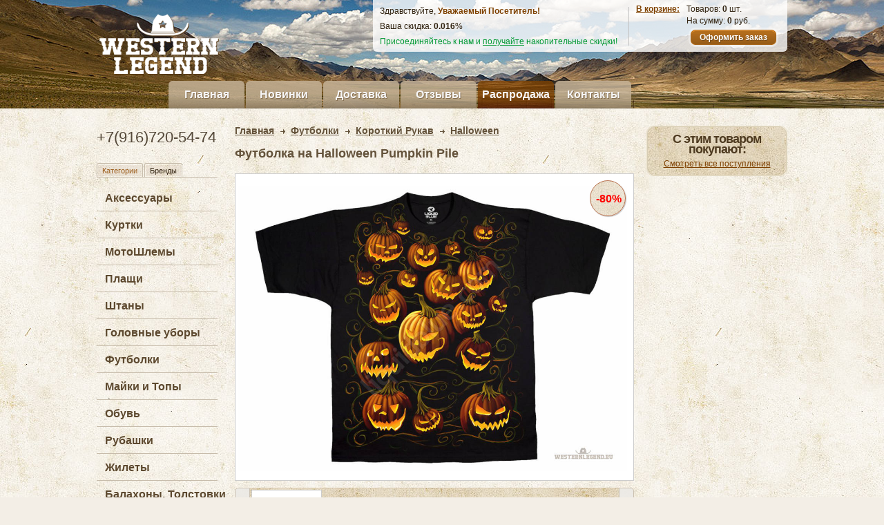

--- FILE ---
content_type: text/html; charset=UTF-8
request_url: http://westernlegend.ru/product/pumpkin-pile/
body_size: 6829
content:
<!DOCTYPE html PUBLIC "-//W3C//DTD XHTML 1.0 Strict//EN" "http://www.w3.org/TR/xhtml1/DTD/xhtml1-strict.dtd">
<html xmlns="http://www.w3.org/1999/xhtml">
<head lang=ru>
<link rel="icon" type="image/png" href="http://i.westernlegend.ru/img/favicon.png" />
<meta name="viewport" content="width=1050, maximum-scale=4, minimum-scale=0.2">
<meta http-equiv="Content-Type" content="text/html; charset=utf-8" />
<meta name="google-site-verification" content="y7zyNxdW3ZQ6-udiv1FHj9djriuKuGBFKVo1W0xsByI" />
<meta name="description" content="Унисекс футболка на Halloween pumpkin Pile от производителя Liquid Blue. Страна изготовления - США. Текущая цена 2 150 руб. Спешите купить со скидкой минимум 1% в нашем онлайн интернет-магазине" />
<title>Футболка на Halloween для мужчин или женщин pumpkin Pile от бренда Liquid Blue, США</title>
<link type="text/css" rel="stylesheet" href="http://i.westernlegend.ru/v_26/css/main.css" />
<link type="text/css" rel="stylesheet" href="http://i.westernlegend.ru/v_26/css/cloud-zoom.css" />
<link type="text/css" rel="stylesheet" href="http://i.westernlegend.ru/v_26/css/thumbelina.css" />
<script type="text/javascript" language="javascript">
var user = {
    'id' : 0,
    'type' : 0,
    'discount' : 0.000
};
var catalog = {
    'id'  : 0,
    'brand' : 62,
    'pages' : 0,
    'page' : 0,
    'gender' : 0,
    'prOrder' : null,
    'loaded' : [],
    'uri' : '/product/pumpkin-pile/'
};
</script>
<script type="text/javascript" src="http://i.westernlegend.ru/js/jquery-1.9.1.min.js"></script>
<script type="text/javascript" src="http://i.westernlegend.ru/v_26/js/main.js"></script>
<script type="text/javascript" src="http://i.westernlegend.ru/v_26/js/jquery-migrate-1.2.1.js"></script>
<script type="text/javascript" src="http://i.westernlegend.ru/v_26/js/cloud-zoom.1.0.3.js"></script>
<script type="text/javascript" src="http://i.westernlegend.ru/v_26/js/thumbelina.js"></script>
</head>
<body>
<div id="headerWrap">
    <header>
        <div class="logo">
            <a href="/"><img src="http://i.westernlegend.ru/img/logo.png" width="173" height="88"
                alt="Магазин одежды из Америки Western Legend" /></a>
        </div>
        <div class="user" id="headUser">
            <div class="fLeft userLeft">
                <div class="fs12 ml10">Здравствуйте, <a href="/personal/" class="bold" title="Ваш личный кабинет">Уважаемый Посетитель!</a>
                </div>
                <div class="fs12 ml10 mt10" title="Скидка в 1% предоставляется при первом и последующих
заказах. Дальнейшие скидки рассчитываются по накопительной системе">Ваша скидка: <span class="bold" id="discount">0.000</span>%</div>
    <div class="green fs12 ml10 mt10">Присоединяйтесь к нам и <span class="underline">
                    <a href="/auth/register/">получайте</a></span> накопительные скидки!</div></div>
            <div class="fLeft userRight">
                <div class="fs12 fLeft cartLink"><a href="/cart/" rel="nofollow" class="underline">В корзине:</a></div>
                <div class="fs12 fLeft" id="cartHead">
                    <p class="cartText">Товаров: <span class="bold" id="cartItems">0</span> шт.</p>
                    <p class="cartText">На сумму: <span class="bold"  id="cartPrice">0</span> руб.</p>
                    <div class="cartOrder white nodecor center"><a href="/cart/" class="txtShadow">Оформить заказ</a></div>
                </div>
            </div>
        </div>
        <div class="clear"></div>
        <nav>
            <span class="item nodecor"><a href="/" title="Главная">Главная</a></span>
            <span class="item nodecor"><a href="/novelties/" title="Новинки">Новинки</a></span>
            <span class="item nodecor"><a href="/delivery/" title="Доставка">Доставка</a></span>
            <span class="item nodecor"><a href="/feedback/" title="Отзывы">Отзывы</a></span>
            <span class="item nodecor action"><a href="/sale/" title="Распродажа">Распродажа</a></span>
            <span class="item nodecor"><a href="/contacts/" title="Контакты">Контакты</a></span>
        </nav>
    </header>
</div>
<div id="mainWrap">

<div id="leftPart">
    <span class="phone">+7(916)720-54-74</span>
    <nav class="mt20 mb20"><div class="switch">
    <ul id="switchCatalog" class="on">
        <li><span>Категории</span></li>
    </ul>
    <ul id="switchBrands">
        <li><span>Бренды</span></li>
    </ul>
</div>
<div class="clear"></div>

<ul id="menuCategories">
<li class="leftMenu"><a href="/catalog/accessories/" title="Аксессуары">Аксессуары</a></li>
<li class="leftMenu"><a href="/catalog/jackets/" title="Куртки">Куртки</a></li>
<li class="leftMenu"><a href="/catalog/motoshlemyi/" title="МотоШлемы">МотоШлемы</a></li>
<li class="leftMenu"><a href="/catalog/raincoats/" title="Плащи">Плащи</a></li>
<li class="leftMenu"><a href="/catalog/pants/" title="Штаны">Штаны</a></li>
<li class="leftMenu"><a href="/catalog/hats/" title="Головные уборы">Головные уборы</a></li>
<li class="leftMenu"><a href="/catalog/futb/" title="Футболки">Футболки</a></li>
<li class="leftMenu"><a href="/catalog/mayki-i-topyi/" title="Майки и Топы">Майки и Топы</a></li>
<li class="leftMenu"><a href="/catalog/shoes/" title="Обувь">Обувь</a></li>
<li class="leftMenu"><a href="/catalog/shirts/" title="Рубашки">Рубашки</a></li>
<li class="leftMenu"><a href="/catalog/vests/" title="Жилеты">Жилеты</a></li>
<li class="leftMenu"><a href="/catalog/hoodies/" title="Балахоны, Толстовки">Балахоны, Толстовки</a></li>
<li class="leftMenu"><a href="/catalog/flags/" title="Флаги">Флаги</a></li>
<li class="leftMenu"><a href="/catalog/souvenirs/" title="Сувениры, Подарки">Сувениры, Подарки</a></li>
<li class="leftMenu"><a href="/catalog/dizayn-interiera/" title="Для Дома">Для Дома</a></li>
<li class="leftMenu"><a href="/catalog/jacket/" title="Пиджаки">Пиджаки</a></li>
<li class="leftMenu"><a href="/catalog/jeans/" title="Джинсы">Джинсы</a></li>
<li class="leftMenu"><a href="/catalog/bluzi/" title="Блузы">Блузы</a></li>
<li class="leftMenu"><a href="/catalog/dresses-and-skirts/" title="Платья, Юбки">Платья, Юбки</a></li>
</ul>
<ul id="menuBrands"  class="secondary">
<li class="leftItem"><a href="/catalog/brand/2k2bt/" title="2K2BT">2K2BT</a></li>
<li class="leftItem"><a href="/catalog/brand/allstateleather/" title="AllState Leather">AllState Leather</a></li>
<li class="leftItem"><a href="/catalog/brand/annexclothing/" title="Annex Clothing">Annex Clothing</a></li>
<li class="leftItem"><a href="/catalog/brand/bedstu/" title="Bed Stu">Bed Stu</a></li>
<li class="leftItem"><a href="/catalog/brand/bergamot/" title="Bergamot">Bergamot</a></li>
<li class="leftItem"><a href="/catalog/brand/bikeraccessories/" title="Biker Accessories">Biker Accessories</a></li>
<li class="leftItem"><a href="/catalog/brand/bikerwallets/" title="Biker Wallets">Biker Wallets</a></li>
<li class="leftItem"><a href="/catalog/brand/biserovandrey/" title="Biserov Andrey">Biserov Andrey</a></li>
<li class="leftItem"><a href="/catalog/brand/blackmarket/" title="Black Market">Black Market</a></li>
<li class="leftItem"><a href="/catalog/brand/bobster/" title="Bobster">Bobster</a></li>
<li class="leftItem"><a href="/catalog/brand/casualapparel/" title="Casual Apparel">Casual Apparel</a></li>
<li class="leftItem"><a href="/catalog/brand/conchos/" title="Conchos">Conchos</a></li>
<li class="leftItem"><a href="/catalog/brand/corralboots/" title="Corral Boots">Corral Boots</a></li>
<li class="leftItem"><a href="/catalog/brand/d.hudoy/" title="D.Hudoy">D.Hudoy</a></li>
<li class="leftItem"><a href="/catalog/brand/danpost/" title="Dan Post">Dan Post</a></li>
<li class="leftItem"><a href="/catalog/brand/dragonfly/" title="Dragonfly">Dragonfly</a></li>
<li class="leftItem"><a href="/catalog/brand/durango/" title="Durango">Durango</a></li>
<li class="leftItem"><a href="/catalog/brand/edhardy/" title="Ed Hardy">Ed Hardy</a></li>
<li class="leftItem"><a href="/catalog/brand/fhhelmets/" title="FH Helmets">FH Helmets</a></li>
<li class="leftItem"><a href="/catalog/brand/giorgioarmani/" title="Giorgio Armani">Giorgio Armani</a></li>
<li class="leftItem"><a href="/catalog/brand/globalvision/" title="Global Vision">Global Vision</a></li>
<li class="leftItem"><a href="/catalog/brand/hawk/" title="HAWK">HAWK</a></li>
<li class="leftItem"><a href="/catalog/brand/hardnox/" title="Hardnox">Hardnox</a></li>
<li class="leftItem"><a href="/catalog/brand/henschel/" title="Henschel">Henschel</a></li>
<li class="leftItem"><a href="/catalog/brand/hotleathers/" title="Hot Leathers">Hot Leathers</a></li>
<li class="leftItem"><a href="/catalog/brand/jackdaniels/" title="Jack Daniels">Jack Daniels</a></li>
<li class="leftItem"><a href="/catalog/brand/justinboot/" title="Justin Boot">Justin Boot</a></li>
<li class="leftItem"><a href="/catalog/brand/liquidblue/" title="Liquid Blue">Liquid Blue</a></li>
<li class="leftItem"><a href="/catalog/brand/luckyleather/" title="Lucky Leather">Lucky Leather</a></li>
<li class="leftItem"><a href="/catalog/brand/motorcycleeyewear/" title="Motorcycle Eyewear">Motorcycle Eyewear</a></li>
<li class="leftItem"><a href="/catalog/brand/nikko/" title="Nikko">Nikko</a></li>
<li class="leftItem"><a href="/catalog/brand/nocona/" title="Nocona">Nocona</a></li>
<li class="leftItem"><a href="/catalog/brand/oakridge/" title="Oakridge">Oakridge</a></li>
<li class="leftItem"><a href="/catalog/brand/outback/" title="Outback">Outback</a></li>
<li class="leftItem"><a href="/catalog/brand/outlaw/" title="Outlaw">Outlaw</a></li>
<li class="leftItem"><a href="/catalog/brand/pacificcoast/" title="Pacific Coast">Pacific Coast</a></li>
<li class="leftItem"><a href="/catalog/brand/rebelspirit/" title="Rebel Spirit">Rebel Spirit</a></li>
<li class="leftItem"><a href="/catalog/brand/sms/" title="SMS">SMS</a></li>
<li class="leftItem"><a href="/catalog/brand/sailorjerry/" title="Sailor Jerry">Sailor Jerry</a></li>
<li class="leftItem"><a href="/catalog/brand/scully/" title="Scully">Scully</a></li>
<li class="leftItem"><a href="/catalog/brand/sevaroelit/" title="Sevaro Elit">Sevaro Elit</a></li>
<li class="leftItem"><a href="/catalog/brand/sophiacostas/" title="Sophia Costas">Sophia Costas</a></li>
<li class="leftItem"><a href="/catalog/brand/steadfastbrand/" title="Steadfast Brand">Steadfast Brand</a></li>
<li class="leftItem"><a href="/catalog/brand/torc/" title="TORC">TORC</a></li>
<li class="leftItem"><a href="/catalog/brand/themountain/" title="The Mountain">The Mountain</a></li>
<li class="leftItem"><a href="/catalog/brand/usaleather/" title="USA Leather">USA Leather</a></li>
<li class="leftItem"><a href="/catalog/brand/vulcan/" title="Vulcan">Vulcan</a></li>
<li class="leftItem"><a href="/catalog/brand/westernapparel/" title="Western Apparel">Western Apparel</a></li>
<li class="leftItem"><a href="/catalog/brand/westerncharms/" title="Western Charms">Western Charms</a></li>
<li class="leftItem"><a href="/catalog/brand/westernexpress/" title="Western Express">Western Express</a></li>
<li class="leftItem"><a href="/catalog/brand/wrangler/" title="Wrangler">Wrangler</a></li>
<li class="leftItem"><a href="/catalog/brand/xelement/" title="Xelement">Xelement</a></li>
<li class="leftItem"><a href="/catalog/brand/zanheadgear/" title="Zan Headgear">Zan Headgear</a></li>
</ul>
</nav>

    <div class="share">
         <div class="exh3">Поделиться</div>
         <ul>
            <li class="i3">
                <a target="_blank" href="http://vk.com/share.php?url=http://westernlegend.ru/product/pumpkin-pile/&title=WesternLegend.ru&description=&image="></a>
            </li>
            <li class="i4">
               <a target="_blank" href="http://www.odnoklassniki.ru/dk?st.cmd=addShare&st._surl=http://westernlegend.ru/product/pumpkin-pile/"></a>
            </li>
            <li class="i6">
               <a target="_blank" href="http://connect.mail.ru/share?url=http://westernlegend.ru/product/pumpkin-pile/&description=&imageurl="></a>
            </li>
            <li class="i12">
               <a target="_blank" href="http://www.livejournal.com/update.bml?subject=WesternLegend.ru&event=http://westernlegend.ru/product/pumpkin-pile/"></a>
            </li>
         </ul>
     </div>
    <div class="clear"></div>
    </div>

<div id="centerPart">
 <ul class="breadCrumbs" vocab="http://schema.org/" typeof="BreadcrumbList">
<li property="itemListElement" typeof="ListItem">
    <a href="/" property="item" typeof="WebPage"><span property="name">Главная</span></a>
        <meta property="position" content="1" />
        <span class="arr"><img src="http://i.westernlegend.ru/img/bread.png" width="7" height="7" /></span></li>
<li property="itemListElement" typeof="ListItem">
            <a href="/catalog/futb/" title="Футболки" property="item" typeof="WebPage"><span property="name">Футболки</span></a>
            <meta property="position" content="2" />
            <span class="arr"><img src="http://i.westernlegend.ru/img/bread.png" width="7" height="7" /></span>
            </li>
<li property="itemListElement" typeof="ListItem">
            <a href="/catalog/futb/short-sleeve/" title="Короткий Рукав" property="item" typeof="WebPage"><span property="name">Короткий Рукав</span></a>
            <meta property="position" content="3" />
            <span class="arr"><img src="http://i.westernlegend.ru/img/bread.png" width="7" height="7" /></span>
            </li>
<li property="itemListElement" typeof="ListItem">
            <a href="/catalog/futb/short-sleeve/halloween/" title="Halloween" property="item" typeof="WebPage"><span property="name">Halloween</a></span> <meta property="position" content="4" /></li>
    </ul>
<div class="clear"></div>
<div itemscope itemtype="http://schema.org/Product">
    <h1 itemprop="name">Футболка на Halloween Pumpkin Pile</h1>
<div class="photos">
    <div class="first"><a href="http://i.westernlegend.ru/prod/10/2691/3804_big.jpg" id="cloudZoom" class="cloud-zoom"
        rel="position:'inside', adjustX:-1, adjustY:-1, smoothMove:5" />
        <img src="http://i.westernlegend.ru/prod/10/2691/3804_big.jpg" title="Pumpkin Pile" itemprop="image" />
        </a>
        <div class="discountPad">&nbsp;</div><div class="discountText" title="Продается со скидкой">-80%</div>
        </div>
    <div class="previews" id="thumbSlider">
       <div class="thumbelina-but horiz left">&#706;</div>
       <ul class="thumbelina">
            <li><a href="http://i.westernlegend.ru/prod/10/2691/3804_big.jpg" class="cloud-zoom-gallery" title="Pumpkin Pile" rel="useZoom: 'cloudZoom', smallImage: 'http://i.westernlegend.ru/prod/10/2691/3804_big.jpg'"><img src="http://i.westernlegend.ru/prod/10/2691/3804_small_1.jpg" width="100" height="100" /></a></li>
        </ul>
        <div class="thumbelina-but horiz right">&#707;</div>
    </div>
</div>
<div class="prodOrder" itemprop="offers" itemscope itemtype="http://schema.org/Offer">
<meta itemprop="category" content="/Футболки/Короткий Рукав/Halloween"/>
<div class="info">
<table>
    <tr class="cost">
    <th>Цена:</th>
    <td><span class="stroke grey">
        <span itemprop="price">2 150</span> руб.
        <meta itemprop="priceCurrency" content="RUB" />
        </span>
        </td>
    </tr>
    <tr class="sub">
        <th><span class="grey">Старая цена</span></th>
        <td><span class="stroke grey">2 150 руб.</span></td>
    </tr>
    <tr class="sub">
        <th>Производитель:</th>
        <td><a href="/catalog/brand/liquidblue/"><span itemprop="brand">Liquid Blue</span></a></td>
    </tr>
    <tr class="sub">
        <th>Страна:</th>
        <td>США</td>
    </tr>
</table>
</div>
<div class="cart">
<table>
    <tr><td colspan="2" class="center important">
    <link itemprop="availability" href="http://schema.org/OutOfStock" />Товара нет на складе</td>
</tr>
</table>
</div>
</div>
<div class="prodDesc" itemprop="description"><p>Американская компания Liquid Blue подготовила для своих покупателей стильную молодежную футболку Pumpkin Pile. На ее черном фоне расположился яркий рисунок из тыкв-светильников. Один из символов Хэллоуина, так называемые светильники Джека, представляют собой тыквы с вырезанным зловещим лицом, освещаемые изнутри свечкой. <br>Неважно, верите ли вы, что Джек-фонарь отгоняет злых духов, такая футболка в любом случае прекрасно смотрится в повседневной жизни. Выполненная из натуральной 100% хлопковой ткани, она не теряет формы, не выцветает и не вытирается, а значит, вы сможете снова и снова приобщаться к духу праздника Halloween.</p></div>

</div>

</div>

<div id="rightPart"><div class="incomingsWrap">
<div class="incomings">
<div class="exh3 recommended">С этим товаром покупают:</div>
<ul>
</ul>
<div class="center underline"><a href="/novelties/" class="fs12">Смотреть все поступления</a></div>
    </div>
</div>
</div>

</div>
<div class="clear"></div>
<footer>

<div class="copyright">&copy; 2025, &laquo;WesternLegend&raquo; <br/>
  <a href="mailto:info@westernlegend.ru">info@westernlegend.ru</a>
</div>

<div class="cards">
    Принимаем к оплате:
    <div>
        <img src="http://i.westernlegend.ru/img/logo_visa.png" width="82" height="25" alt="VISA" />
        <img src="http://i.westernlegend.ru/img/logo_mc.png" width="58" height="35" alt="MasterCard" />
    </div>
</div>

<nav>
    <p class="mb10">
        <a href="/" title="Главная">Главная</a> |
        <a href="/novelties/" title="Новинки">Новинки</a> |
        <a href="/delivery/" title="Доставка">Доставка</a> |
        <a href="/payments/" title="Оплата">Оплата</a> |
        <a href="/returns/" title="Обмен и возврат">Обмен и возврат</a> |
        <a href="/feedback/" title="Отзывы">Отзывы</a> |
        <a href="/actions/" title="Акции и скидки">Акции и скидки</a> |
        <a href="/sale/" title="Распродажа">Распродажа</a> |
        <a href="/contacts/" title="Контакты">Контакты</a><br/>
        <a href="/privacy/" title="Политика конфеденциальности">Политика конфеденциальности</a></p>
    <ul>
<li class="fLeft"><a href="/catalog/accessories/" title="Аксессуары">Аксессуары</a>&nbsp;|&nbsp;</li>
<li class="fLeft"><a href="/catalog/jackets/" title="Куртки">Куртки</a>&nbsp;|&nbsp;</li>
<li class="fLeft"><a href="/catalog/motoshlemyi/" title="МотоШлемы">МотоШлемы</a>&nbsp;|&nbsp;</li>
<li class="fLeft"><a href="/catalog/raincoats/" title="Плащи">Плащи</a>&nbsp;|&nbsp;</li>
<li class="fLeft"><a href="/catalog/pants/" title="Штаны">Штаны</a>&nbsp;|&nbsp;</li>
<li class="fLeft"><a href="/catalog/hats/" title="Головные уборы">Головные уборы</a>&nbsp;|&nbsp;</li>
<li class="fLeft"><a href="/catalog/futb/" title="Футболки">Футболки</a>&nbsp;|&nbsp;</li>
<li class="fLeft"><a href="/catalog/mayki-i-topyi/" title="Майки и Топы">Майки и Топы</a>&nbsp;|&nbsp;</li>
<li class="fLeft"><a href="/catalog/shoes/" title="Обувь">Обувь</a>&nbsp;|&nbsp;</li>
<li class="fLeft"><a href="/catalog/shirts/" title="Рубашки">Рубашки</a>&nbsp;|&nbsp;</li>
<li class="fLeft"><a href="/catalog/vests/" title="Жилеты">Жилеты</a>&nbsp;|&nbsp;</li>
<li class="fLeft"><a href="/catalog/hoodies/" title="Балахоны, Толстовки">Балахоны, Толстовки</a>&nbsp;|&nbsp;</li>
<li class="fLeft"><a href="/catalog/flags/" title="Флаги">Флаги</a>&nbsp;|&nbsp;</li>
<li class="fLeft"><a href="/catalog/souvenirs/" title="Сувениры, Подарки">Сувениры, Подарки</a>&nbsp;|&nbsp;</li>
<li class="fLeft"><a href="/catalog/dizayn-interiera/" title="Для Дома">Для Дома</a>&nbsp;|&nbsp;</li>
<li class="fLeft"><a href="/catalog/jacket/" title="Пиджаки">Пиджаки</a>&nbsp;|&nbsp;</li>
<li class="fLeft"><a href="/catalog/jeans/" title="Джинсы">Джинсы</a>&nbsp;|&nbsp;</li>
<li class="fLeft"><a href="/catalog/bluzi/" title="Блузы">Блузы</a>&nbsp;|&nbsp;</li>
<li class="fLeft"><a href="/catalog/dresses-and-skirts/" title="Платья, Юбки">Платья, Юбки</a></li>
</ul></nav>

<div class="counters">

<noindex>
<!-- begin of Top100 code -->

<script id="top100Counter" type="text/javascript" src="http://counter.rambler.ru/top100.jcn?2563891"></script>
<noscript>
<a href="http://top100.rambler.ru/navi/2563891/">
<img src="http://counter.rambler.ru/top100.cnt?2563891" alt="Rambler's Top100" border="0" />
</a>

</noscript>
<!-- end of Top100 code -->

<!--LiveInternet counter-->
<script type="text/javascript">
<!--
    document.write("<a href='http://www.liveinternet.ru/click' "+
                    "target=_blank><img style='opacity:0.6;filter:alpha(opacity=60)' src='//counter.yadro.ru/hit?t57.6;r"+
                    escape(document.referrer)+((typeof(screen)=="undefined")?"":
                    ";s"+screen.width+"*"+screen.height+"*"+(screen.colorDepth?
                    screen.colorDepth:screen.pixelDepth))+";u"+escape(document.URL)+
                    ";h"+escape(document.title.substring(0,80))+";"+Math.random()+
                    "' alt='' title='LiveInternet' border='0' width='88' height='31'><\/a>");
//-->
</script>
<!--/LiveInternet-->
<!-- Global site tag (gtag.js) - Google Analytics -->
<script async src="https://www.googletagmanager.com/gtag/js?id=UA-44788533-5"></script>
<script>
  window.dataLayer = window.dataLayer || [];
  function gtag(){dataLayer.push(arguments);}
  gtag('js', new Date());

  gtag('config', 'UA-44788533-5');
</script>

<!-- Yandex.Metrika counter -->
<script type="text/javascript" >
    (function (d, w, c) {
        (w[c] = w[c] || []).push(function() {
            try {
                w.yaCounter47725453 = new Ya.Metrika({
                    id:47725453,
                    clickmap:true,
                    trackLinks:true,
                    accurateTrackBounce:true
                });
            } catch(e) { }
        });

        var n = d.getElementsByTagName("script")[0],
            s = d.createElement("script"),
            f = function () { n.parentNode.insertBefore(s, n); };
        s.type = "text/javascript";
        s.async = true;
        s.src = "https://mc.yandex.ru/metrika/watch.js";

        if (w.opera == "[object Opera]") {
            d.addEventListener("DOMContentLoaded", f, false);
        } else { f(); }
    })(document, window, "yandex_metrika_callbacks");
</script>
<noscript><div><img src="https://mc.yandex.ru/watch/47725453" style="position:absolute; left:-9999px;" alt="" /></div></noscript>
<!-- /Yandex.Metrika counter -->

</noindex>

</div>
<!-- Код тега ремаркетинга Google -->
<script type="text/javascript">
///* <![CDATA[ */
var google_conversion_id = 1016119224;
var google_custom_params = window.google_tag_params;
var google_remarketing_only = true;
///* ]]> */
</script>
<script type="text/javascript" src="//www.googleadservices.com/pagead/conversion.js">
</script>
<noscript>
<div style="display:block; position: absolute;">
<img height="1" width="1" style="border-style:none;" alt="" src="//googleads.g.doubleclick.net/pagead/viewthroughconversion/1016119224/?value=0&amp;guid=ON&amp;script=0"/>
</div>
</noscript>
</footer>
</body>
</html>


--- FILE ---
content_type: text/css
request_url: http://i.westernlegend.ru/v_26/css/main.css
body_size: 6124
content:
html, body, div, span, applet, object, iframe, table, caption,
tbody, tfoot, thead, tr, th, td, del, dfn, em, font, img, ins,
kbd, q, s, samp, small, strike, strong, sub, sup, tt, var,
h1, h2, h3, h4, h5, h6, p, blockquote, pre, a, abbr,
acronym, address, big, cite, code, dl, dt, dd, ol, ul, li,
fieldset, form, label, legend {
    vertical-align: baseline; font-family: inherit; font-weight: inherit; font-style: inherit; font-size: 100%;
    outline: 0; padding: 0; margin: 0; border: 0; }
:focus { outline: 0; }
body { background: white; line-height: 1; color: black; }
ol, ul { list-style: none; }
table { border-collapse: separate; border-spacing: 0; }
caption, th, td { font-weight: normal; text-align: left;}
blockquote:before, blockquote:after, q:before, q:after { content: ""; }
blockquote, q { quotes: "\0022" "\0022"; }
em {font-style: italic;}
strong {font-weight: bold;}
body, html {height:100%; width:100%;}
body {font-family: Arial, Helvetica, sans-serif; font-size: 14px; font-weight: normal; color: #312310;
    background: #F3EEE6 url(http://i.westernlegend.ru/img/body.jpg);}
a, a:visited {color: #7E4100; text-decoration: none;}
a:hover {color: #9E6120; text-decoration:underline;}

div.clear {clear:both;}

h1 {font-size:18px; margin-bottom: 20px; color:#64533B; font-weight: bold; }
h2 {font-size:15px; margin-bottom: 15px; color:#312310; font-weight: bold; }

.Hcentered {margin: 0 auto 0 auto;}
.Vcentered {margin: auto 0 auto 0;}
.center {text-align:center;}
.right {text-align:right;}
.centerV {vertical-align:middle;}
.topV {vertical-align:top;}
.dispNone {display: none;}
.textSpaced {line-height: 110%;}
.textSpacedBig {line-height: 120%;}
.textSpacedHuge {line-height: 140%;}
.fLeft {float: left;}
.fRight {float: right;}

.hidden { display: none; }

.spinnerButtonShade { background: #C7BCAB url(http://i.westernlegend.ru/img/navb.png );
    opacity:0.85; filter:alpha(opacity=85); -moz-opacity:0.85; -webkit-opacity:0.85; }
.spinnerButtonCenter {background: url("http://i.westernlegend.ru/img/dots32.gif") no-repeat center center;}

.pointer {cursor: pointer;}
.bold {font-weight: bold;}
.underline { text-decoration: underline; }
.nodecor, .nodecor a:hover { text-decoration: none; }
.stroke, .stroke a, .stroke a:hover, .stroke a:visited { text-decoration: line-through; }
.noDisp { display: none; }

.white, .white a, .white a:visited, .white a:hover {color: #ffffff;}
.purple, .purple a, .purple a:visited, .purple a:hover {color: #b40d5c;}
.cyan, .cyan a, .cyan a:visited, .cyan a:hover {color: #02a1c7;}
.lGrey, .lGrey a, .lGrey a:visited, .lGrey a:hover {color: #c5c5c5;}
.grey, .grey a, .grey a:visited, .grey a:hover {color: #707070;}
.red, .red a, .red a:visited, .red a:hover {color: #ff3300;}
.green, .green a, .green a:visited, .green a:hover {color: #009933;}
.yellow, .yellow a, .yellow a:visited, .yellow a:hover {color: #dddd33;}

.txtShadow {text-shadow:1px 1px 0 #784F1E;}

.alertRed {background:#fff2ef; border:1px solid #faae9e; border-radius:3px; margin-right: 20px; line-height: 125%;
    -moz-border-radius:3px; -webkit-border-radius:3px; color:#fd2c00; padding:10px; text-align: left; height:auto;}
.alertGreen {background:#ecf6ea; border:1px solid #8cd783; border-radius:3px; margin-right: 20px; line-height: 125%;
    -moz-border-radius:3px; -webkit-border-radius:3px; color:#009933; padding:10px; text-align: left; height:auto;}
.alertYellow {background:#fdfbe7; border:1px solid #f6ba65; border-radius:3px; margin-right: 20px; line-height: 125%;
    -moz-border-radius:3px; -webkit-border-radius:3px; color: #ffba47; padding:10px; text-align: left; height:auto;}

.inputText {padding:3px; border:1px solid #bdbec1; border-radius: 3px; height: 16px; font-size: 12px;
    background: #fbfbfb url('http://s.fancygirls.net/img/bg_button_gray.gif') repeat-x bottom;}
.button, .inputSubmitBig {color: #4b4b4b; cursor: pointer; padding: 4px 17px 4px 17px; border: 1px solid #d2d3d5; border-radius: 3px;
    background: #fbfbfb url('http://s.fancygirls.net/img/bg_button_gray.gif') repeat-x bottom;}
.button:hover, .inputSubmitBig:hover {border: 1px solid #febcdb;
    background: #fffcfc url('http://s.fancygirls.net/img/bg_button_pink.gif') repeat-x bottom;
    text-decoration: none;}
.button:disabled, .inputSubmitBig:disabled {background: #f0f0f0;}

.pad10 {width:100%; height:10px;}
.pad15 {width:100%; height:15px;}
.pad20 {width:100%; height:20px;}
.pad25 {width:100%; height:25px;}

.ml10 {margin-left: 10px;}
.ml15 {margin-left: 15px;}
.ml20 {margin-left: 20px;}
.ml30 {margin-left: 30px;}

.mr10 {margin-right: 10px;}
.mr20 {margin-right: 20px;}
.mr30 {margin-right: 30px;}

.mt3 {margin-top: 3px;}
.mt5 {margin-top: 5px;}
.mt10 {margin-top: 10px;}
.mt15 {margin-top: 15px;}
.mt20 {margin-top: 20px;}
.mt30 {margin-top: 30px;}

.mb10 {margin-bottom: 10px;}
.mb15 {margin-bottom: 15px;}
.mb20 {margin-bottom: 20px;}

.pr10 {padding-right: 10px;}
.pr15 {padding-right: 15px;}
.pr20 {padding-right: 20px;}

.fs10 {font-size: 10px;}
.fs11 {font-size: 11px;}
.fs12 {font-size: 12px;}
.fs14 {font-size: 14px;}
.fs16 {font-size: 16px;}
.fs18 {font-size: 18px;}

#headerWrap{ width:100%; height: 157px; min-width: 1000px; margin-bottom: 25px;
    background: url(http://i.westernlegend.ru/img/header.jpg) 50% 0 no-repeat; }
header { margin: 0 auto 0 auto; width: 1000px; height: 157px; }
header .logo { width:173px; height:88px; margin: 20px 0 0 4px; float: left; }
header .cartLink { font:bold 12px/16px Tahoma,Geneva,sans-serif; }
header .cartText { font: 12px/16px Tahoma,Geneva,sans-serif; margin: 0 0 1px 10px; }
header .cartOrder { background: url(http://i.westernlegend.ru/img/order.png); width:132px; height:30px;
    margin-left: 12px; font:bold 12px/30px Tahoma,Geneva,sans-serif; }
header .userLeft { padding-right: 10px; margin-right: 10px; border-right: 1px solid #c0c0c0; width: 360px; }
header .userRight { margin-top: -5px; overflow: hidden; width: 218px; }
header .user { width:600px; height:60px; float: right; background: url(http://i.westernlegend.ru/img/cart_bg.png);
    border-bottom-left-radius: 6px; border-bottom-right-radius: 6px; padding: 10px 0 5px 0; z-index: 2222;
    overflow: hidden; white-space: nowrap; }
header nav { height: 40px; width: 896px; margin: 9px 0 0 104px; }
header nav a, header nav a:visited { display:block; width:110px; height:40px;
    background:url(http://i.westernlegend.ru/img/header-nav.png) no-repeat; text-align:center; text-decoration:none;
    font:bold 16px/40px Arial,Helvetica,sans-serif; color:#F6F6F7; text-shadow:1px 1px 0 #866F52;
    filter:dropshadow(color=#866F52, offx=1, offy=1); }
header nav .active a, header nav a:hover { background-position:0 -40px; color:#262C37; text-shadow:1px 1px 0 #FFF;
    filter:dropshadow(color=#FFFFFF, offx=1, offy=1); }
header nav .action a { background-position:0 -80px; text-shadow:none; filter:none; }
header nav .action a:hover { color:#FFF; text-shadow:none; filter:none; }
header nav .item { float: left; margin-right: 2px; }
header .shadow { box-shadow: 2px 2px rgba(0,0,0,0.15), 1px 0px rgba(0,0,0,0.15);
    -moz-box-shadow: 2px 2px rgba(0,0,0,0.15), -1px 0px rgba(0,0,0,0.15);
    -webkit-box-shadow: 2px 2px rgba(0,0,0,0.15), -1px 0px rgba(0,0,0,0.15); }

#mainWrap { width: 1000px; margin: 0 auto 0 auto; height: auto; }
#leftPart { width: 190px; float: left; padding-right: 10px; }
#centerPart { width: 596px; float: left; height: 100%; min-height: 500px; }
#rightPart { width: 204px; float: left; }

#leftPart .phone { white-space:nowrap; font:22px/34px Arial,Helvetica,sans-serif; color:#544839; }
#leftPart nav a, #leftPart nav a:visited { display:block; padding-left:12px; width:175px; height:39px;
    background:url(http://i.westernlegend.ru/img/nav.png) no-repeat; text-decoration:none;
    font:bold 16px/39px Arial,Helvetica,sans-serif; white-space:nowrap; color:#5D492F; }
#leftPart nav a:hover { background-position:0 -39px; color: #9E6120; }
#leftPart nav .active a { height:36px; line-height:36px; color:#FFF; text-shadow:1px 1px 0 #6D604E;
    background:#887964 url(http://i.westernlegend.ru/img/nav.png) 0 -78px no-repeat;
    filter:dropshadow(color=#6D604E, offx=1, offy=1); }
#leftPart nav .secondary { display: none; }

#leftPart .share h3, #leftPart .share .exh3 { margin-bottom:4px; letter-spacing:-1px; font:16px/1 Arial,Helvetica,sans-serif; color:#9d9068; }
#leftPart .share li { display:inline; float:left; padding:0 1px 1px 0; }
#leftPart .share a { display:block; width:32px; height:32px; text-indent:-1000em;
    background:url(http://i.westernlegend.ru/img/share.png) no-repeat; }
#leftPart .share .i1 a { background-position:0 0;}
#leftPart .share .i1 a { background-position:0 0; }
#leftPart .share .i1 a:hover { background-position:0 -98px; }
#leftPart .share .i2 a { background-position:-33px 0; }
#leftPart .share .i2 a:hover { background-position:-33px -98px; }
#leftPart .share .i3 a { background-position:-66px 0; }
#leftPart .share .i3 a:hover { background-position:-66px -98px; }
#leftPart .share .i4 a { background-position:-99px 0; }
#leftPart .share .i4 a:hover { background-position:-99px -98px; }
#leftPart .share .i5 a { background-position:-132px 0; }
#leftPart .share .i5 a:hover { background-position:-132px -98px; }
#leftPart .share .i6 a { background-position:0 -33px; }
#leftPart .share .i6 a:hover { background-position:0 -131px; }
#leftPart .share .i12 a { background-position:-33px -66px; }
#leftPart .share .i12 a:hover { background-position:-33px -164px; }

#rightPart h3, #rightPart .exh3 { margin-bottom:5px; text-align:center; letter-spacing:-1px;
    font:bold 18px/15px Arial,Helvetica,sans-serif; color:#4E3B21; }
#rightPart .incomingsWrap { float:left; width:202px; border:1px solid #ebe1c9; border-radius:10px; }
#rightPart .incomings { padding:10px; width:180px; border:1px solid #D7CDB5; border-radius:10px;
    background:#DBCAB0 url(http://i.westernlegend.ru/img/extra.jpg); float: left; }

#rightPart .incomings li { position:relative; margin-bottom:10px; width:180px; height:190px; font-size:13px; }
#rightPart .incomings li span { position:absolute; bottom:0; left:0; padding:7px;
    background:url(http://i.westernlegend.ru/img/mask.png); }
#rightPart .incomings li a { text-decoration:none; color:#FFF; }
#rightPart .incomings li img { width:180px; height:180px; }

#centerPart .catalog { width:100%; }
#centerPart .catalog li { display:inline-block; padding:0 14px 18px 0; width:180px; vertical-align:top;
    text-align:center; }
#centerPart .catalog a { text-decoration:none; }
#centerPart .catalog img { display:block; width:180px; height:180px; }
#centerPart .catalog a span { font-size:14px; color:#262C37; }
#centerPart .catalog span { display:block; padding:10px; font-size:12px; color:#262C37;
    background:url(http://i.westernlegend.ru/img/catalog.png); }

#centerPart .catMini { width:100%; height: auto; font-size: 12px; }
#centerPart .catMini .wrap { display:inline-block; float:left; padding: 1px; margin: 0 5px 0 5px;
    border: 1px solid #c7bcab; height: 18px; margin-bottom: 5px; }
#centerPart .catMini .link { padding: 3px; background:url(http://i.westernlegend.ru/img/navb.png); }
#centerPart .catMini .link a, #centerPart .catMini .link a:visited { color: #5D492F; }
#centerPart .catMini .link a:hover { color: #9E6120; }

#centerPart .products { width:100%; }
#centerPart .products li { display:inline-block; padding:0 14px 18px 0; width:180px; vertical-align:top;
    text-align:center; position: relative; }
#centerPart .products a { text-decoration:none; }
#centerPart .products li img { display:block; width:180px; height:180px; }
#centerPart .products a span { font-size:14px; color:#262C37; }
#centerPart .products span { display:block; padding:10px; font-size:12px; color:#262C37;
    background:url(http://i.westernlegend.ru/img/catalog.png); }
#centerPart .products span.priceOld { display: inline-block; padding: 0; background: transparent; margin-left: 15px;
    text-decoration: line-through; color: #707070; }

#centerPart .products li .discountPad { position: absolute; width: 36px; height: 36px; z-index: 1; right: 20px; top: 5px;
    background: url("http://i.westernlegend.ru/img/extra.jpg"); border-radius: 19px; -moz-border-radius: 19px;
    -webkit-border-radius: 19px; border: 1px solid #ff0000; box-shadow: 1px 1px 1px rgba( 160, 160, 160, 0.9 );
    opacity: 0.9; filter:alpha(opacity=90); }
#centerPart .products li .discountText{ position: absolute; z-index: 2; color: #ff0000; font-weight: bold; font-size: 14px;
    right: 20px; top: 5px; width: 38px; height: 38px; line-height: 38px; text-align: center; background: transparent; }

footer { position:relative; overflow:hidden; margin:auto; padding:14px 0 42px 246px; width:754px;
    font:11px/18px Arial,Helvetica,sans-serif; }
footer nav { color:#A9957B; }
footer nav a, footer nav a:visited { text-decoration: underline; }
footer nav a:hover { text-decoration: none; }
footer .copyright { position:absolute; top:14px; left:0; }
footer .counters { position:absolute; top:20px; right:0; }
footer .cards { position: absolute; top: 55px; left: 0; }
footer .cards img { vertical-align: top; margin-top: 10px; opacity: 0.8; }
footer .cards img:last-child { margin-top: 5px; margin-left: 20px; }

div.hint { -moz-border-radius: 7px; -webkit-border-radius: 7px; border-radius: 7px; background: #e0d3bd;
    border: 1px solid #c7bcab; padding: 10px; position: absolute; width: 300px; height:auto;
    z-index: 1200; text-align: justify; font-size: 12px; line-height: 120%; }
div.hint:first-letter { margin-left: 15px; }

.breadCrumbs { font-size: 14px; font-weight: bold; width: 100%; display: block; height: 16px; margin-bottom: 15px; }
.breadCrumbs a, .breadCrumbs a:visited { color:#64533B; text-decoration: underline; }
.breadCrumbs a:hover { text-decoration: none; }
.breadCrumbs li { display:inline; float:left; }
.breadCrumbs li .arr { width: 7px; height: 7px; margin: 0 8px 0 5px; }
.breadCrumbs h1 { font-size: 14px; font-weight: bold; margin: 0; display:inline; float:left; }

.catBrands { float: left; font-size: 12px; font-weight: bold; width: 100%; display: block; height:auto;
    margin-bottom: 10px; }
.catBrands .wrap { display: inline-block; float:left; padding: 1px; margin: 0 5px 0 5px; border: 1px solid #c7bcab; height: 18px;
    margin-bottom: 5px; }
.catBrands .link { padding: 3px; background:url(http://i.westernlegend.ru/img/navb.png); }
.catBrands .link a, .catBrands .link a:visited { color: #5D492F; }
.catBrands .link a:hover { color: #9E6120; }
.catBrands .current { padding: 3px; background:url(http://i.westernlegend.ru/img/navb2.png); }
.catBrands .current a, .catBrands .current a:visited { color: #9E6120; }

.listSquareInside { list-style: disc inside; }

hr { clear:both; margin:7px auto 14px auto; height:2px; border:0; color:#CCC;
    background:#CCC url(http://i.westernlegend.ru/img/title.png) repeat-x;}

.catDesc { line-height: 135%; padding-right: 15px; }
.catDesc hr { width: 80%; }

#showMore { padding: 1px; border: 1px solid #c7bcab; margin: 20px auto 30px auto; cursor: pointer;
    width: 200px; height: auto; }
#showMore div { font-weight: bold; color: #9E6120; padding: 10px 50px 10px 50px;
    background:url(http://i.westernlegend.ru/img/navb.png); text-align:center; height: 14px; }
#showMore img { display: block; width:18px; height: 18px; margin: -25px auto 7px auto; }

.filters { margin: 10px 0 10px 0; width: 576px; height: 24px; border-bottom: 1px solid #C7BCAB; }
.filters .genders { float: left; }
.filters .genders li { float: left; padding: 1px 1px 0 1px; margin-right: 3px;
    border-left: 1px solid #C7BCAB; border-top: 1px solid #C7BCAB; border-right: 1px solid #C7BCAB;
    border-top-left-radius: 3px; border-top-right-radius: 3px;
    -moz-border-top-left-radius: 3px; -moz-border-top-right-radius: 3px;
    -webkit-border-top-left-radius: 3px; -webkit-border-top-right-radius: 3px;
}
.filters .genders li a { font-size: 12px; line-height: 22px; padding: 3px 6px 4px 6px;
    background: url(http://i.westernlegend.ru/img/navb.png); }
.filters .paginator { float: right; }
.filters .paginator li { float: left; border: 1px solid #C7BCAB; padding: 1px; margin-left: 2px; }
.filters .paginator li a { font-size: 12px; line-height: 18px; padding: 1px 4px 2px 4px;
    background: url(http://i.westernlegend.ru/img/navb.png); }
.filters .paginator span { float: left; font-size: 12px; margin: 6px 7px 0 0; }
#centerPart .sorting { font-size: 12px; height:12px; margin-top: 15px; margin-bottom: 15px; }
#centerPart .sorting a { text-decoration: underline;  }
#centerPart .asc a { padding-right: 13px; background: url(http://i.westernlegend.ru/img/asc.png) 100% 50% no-repeat; }
#centerPart .desc a { padding-right: 13px; background: url(http://i.westernlegend.ru/img/desc.png) 100% 50% no-repeat; }

#leftPart .switch { margin: 10px 0 10px 0; width: 175px; height: 20px; border-bottom: 1px solid #C7BCAB; }
#leftPart .switch #switchCatalog { float: left; margin-right: 2px; }
#leftPart .switch #switchBrands { float: left; }
#leftPart .switch li { float: left; padding: 1px 1px 0 1px;
    border-left: 1px solid #C7BCAB; border-top: 1px solid #C7BCAB; border-right: 1px solid #C7BCAB;
    border-top-left-radius: 3px; border-top-right-radius: 3px;
    -moz-border-top-left-radius: 3px; -moz-border-top-right-radius: 3px;
    -webkit-border-top-left-radius: 3px; -webkit-border-top-right-radius: 3px; }
#leftPart .switch li span { font-size: 11px; line-height: 18px; padding: 2px 6px 2px 6px;
    background: url(http://i.westernlegend.ru/img/navb.png); cursor: pointer; }
#leftPart .switch li span:hover { color: #9E6120 }
#leftPart .switch .on { color: #9E6120; }
#upButton { position: fixed; cursor: pointer; padding: 5px 20px 5px 10px; font-size: 14px; font-weight: bold;
    background: #ebdfc6 url(http://i.westernlegend.ru/img/asc.png) 90% 50% no-repeat;
    border-radius: 3px; -moz-border-radius: 3px; -webkit-border-radius: 3px; z-index: 9; top: 94px;
    opacity: 0.7; filter:alpha(opacity=70); border: 1px solid #d4c8ae; }

#centerPart .photos .first { position: relative; }
#centerPart .photos .first img { width: 576px; border: 1px solid #CCCCCC; }
#thumbSlider { position: relative; width: 534px; height: 106px; margin: 10px 0 20px 22px;
    background: url(http://i.westernlegend.ru/img/extra.jpg);
    border-top: 1px solid #DBCAB0; border-bottom: 1px solid #DBCAB0; }
#centerPart .prodOrder { position:relative; overflow:hidden; margin-bottom:10px; width:100%; }
#centerPart .prodOrder .info { width:45%; white-space:nowrap; color:#64533B; float: left; }
#centerPart .prodOrder .cart { width:55%; white-space:nowrap; color:#64533B; float: right; }
#centerPart .prodOrder table { margin-bottom:8px; width:100%; }
#centerPart .prodOrder th { padding:4px 6px; border:0; background:none; text-align:right;
    font:bold 15px Arial,Helvetica,sans-serif; color:#64533B; }
#centerPart .prodOrder td { padding:4px 6px; border:0; font:bold 15px Arial,Helvetica,sans-serif; }
#centerPart .prodOrder .cart .last { border: 0px; }
#centerPart .prodOrder .cost th, #centerPart .prodOrder .info .cost td { font-size:18px; }
#centerPart .prodOrder .cost td, #centerPart .prodOrder .info .sub td,
#centerPart .prodOrder .cost td, #centerPart .prodOrder .info .sub td { color:#262C37; }
#centerPart .prodOrder .important { color: #B26D1C; }
#centerPart .prodOrder .cart select { width:150px; padding: 2px; font-size: 14px; }
#centerPart .prodDesc { line-height: 18px; }
#centerPart #cartAdd { display:block; margin:auto; width:154px; height:30px; cursor: pointer;
    background:url(http://i.westernlegend.ru/img/tocart.png) no-repeat; text-indent:-1000em; }
#rightPart h3.recommended { font-size: 16px; }
#centerPart h3 { margin-top:20px; letter-spacing:-1px; font:bold 18px/15px Arial,Helvetica,sans-serif;
    color:#64533B; }

#centerPart .cart { width: 576px; }
#centerPart .cart table { width: 100%; border-collapse: collapse; }
#centerPart .cart table th { padding: 5px; vertical-align: middle; background: url("http://i.westernlegend.ru/img/navb.png");
    text-align: center; border-bottom: 2px solid #C7BCAB; }
#centerPart .cart table td { padding: 8px 5px 8px 5px; height: 38px; border-bottom: 1px solid #C7BCAB; vertical-align: middle; }
#centerPart .cart table td div { position: relative; padding-left: 33px; }
#centerPart .cart table td img { position: absolute; left: 0; top: 0; border: 1px solid #C7BCAB; width: 25px; height: 25px; }
#centerPart .cart table td select { width:46px; padding: 2px; font-size: 12px; }
#centerPart .cart .noSize { line-height: 28px; }
#centerPart .cart .buttons { text-align: right; width: 100%; margin-right: 20px; margin-top: 20px; height: 30px; }
#centerPart .cart .buttons button, .brownButton { padding: 4px 10px; display: inline-block; margin-left: 20px; font-size: 13px;
    font-family: Arial, Helvetica, sans-serif; border: 1px solid #a7661b; background: #b1732d; color: #ffffff;
    border-radius: 6px; -moz-border-radius: 6px; -webkit-border-radius: 6px; font-weight: bold; cursor: pointer;
    text-shadow:1px 1px 0 #784F1E; box-shadow: inset 0px 1px 0px 0px rgba(224, 150, 54, 0.5),
    inset 0px -1px 0px 0px rgba(151, 92, 24, 0.5); -webkit-box-shadow: inset 0px 1px 0px 0px rgba(224, 150, 54, 0.5),
    inset 0px -1px 0px 0px rgba(151, 92, 24, 0.5); }
.agreement { margin: 20px 20px 20px 0; padding: 5px; background: url("http://i.westernlegend.ru/img/navb.png"); }
.devPay { background: url( http://i.westernlegend.ru/img/navb.png );  border: 1px solid #a89d8c; padding: 3px;
    font-size: 14px; color: #312310; border-radius: 3px; -moz-border-radius: 3px; -webkit-border-radius: 3px;
    margin: 5px 20px 0 0; }
.devPay.disabled { opacity: 0.3; }
.devPay input { display: inline-block; height: 14px; margin-right: 10px; line-height: 18px; }
.devPay .title { display: inline-block; width: 400px; font-weight: bold; line-height: 18px; }
.devPay .description { display: none; }
.devPay .description.show { display: block; margin-top: 10px; font-size: 12px; line-height: 15px; margin-left: 30px; }

#centerPart .novLink a { color:#5D492F; text-decoration: underline; font-size: 16px; font-weight: bold; }
#centerPart .novLink a:hover { color: #9E6120; text-decoration: none; }
#centerPart .photos .discountPad { position: absolute; width: 50px; height: 50px; z-index: 1200; right: 30px; top: 10px;
    background: url("http://i.westernlegend.ru/img/extra.jpg"); border-radius: 26px; -moz-border-radius: 26px;
    -webkit-border-radius: 26px; border: 1px solid #993300; box-shadow: 1px 1px 1px rgba( 160, 160, 160, 0.9 );
    opacity: 0.7; filter:alpha(opacity=70); }
#centerPart .photos .discountText{ position: absolute; z-index: 1201; color: #ff0000; font-weight: bold; font-size: 16px;
    right: 30px; top: 10px; width: 50px; height: 52px; line-height: 53px; text-align: center; background: transparent; }

.indent p { text-indent: 20px; }
.pageText { line-height: 18px; margin: 10px 20px 0 0; }
.pageText p { margin-bottom: 15px; text-align: justify; margin-right: 20px; }
.pageText a { text-decoration: underline; }
.pageText a:hover { text-decoration: none; }
.pageText ul { margin-bottom: 20px; }
.pageText li { list-style: disc outside; margin-left: 20px; }

.contacts { margin: auto; border-collapse: separate; border: 0px; border-spacing: 8px; }
.contacts th { font-weight: bold; padding-right: 20px; vertical-align: middle;}
.contacts td { vertical-align: middle; }
.contacts img { vertical-align: bottom; }
.formFeedback input[type=text] { width: 500px; background: url( http://i.westernlegend.ru/img/navb3.png );
    border: 1px solid #a89d8c; padding: 3px; font-size: 14px; color: #312310; border-radius: 3px;
    -moz-border-radius: 3px; -webkit-border-radius: 3px; }
.formFeedback textarea { width: 500px; height:200px; background: url( http://i.westernlegend.ru/img/navb2.png );
    border: 1px solid #a89d8c; padding: 3px; font-size: 14px; color: #312310; border-radius: 3px;
    -moz-border-radius: 3px; -webkit-border-radius: 3px; }
.formFeedback button, .formAuth button { padding: 5px 15px; display: inline-block; font-size: 13px;
    font-family: Arial, Helvetica, sans-serif; border: 1px solid #a7661b; background: #b1732d; color: #ffffff;
    border-radius: 6px; -moz-border-radius: 6px; -webkit-border-radius: 6px; font-weight: bold; cursor: pointer;
    text-shadow:1px 1px 0 #784F1E;
    box-shadow: inset 0px 1px 0px 0px rgba(224, 150, 54, 0.5), inset 0px -1px 0px 0px rgba(151, 92, 24, 0.5);
    -webkit-box-shadow: inset 0px 1px 0px 0px rgba(224, 150, 54, 0.5), inset 0px -1px 0px 0px rgba(151, 92, 24, 0.5); }

.feedback .date { display: inline-block; min-width: 150px; font-weight: bold; }
.feedback .name, .feedback .email, .feedback .city { display: inline-block; margin: 0 20px; }
.feedback .message { margin: 20px 20px 0 0; line-height: 18px; }
.lh120 { line-height: 120%; }
.lh130 { line-height: 123%; }

.formAuth table { border-collapse: separate; border-spacing: 10px; margin-right: 20px; }
.formAuth .input { width: 300px; background: url( http://i.westernlegend.ru/img/navb3.png );
    border: 1px solid #a89d8c; padding: 3px; font-size: 14px; color: #312310; border-radius: 3px;
    -moz-border-radius: 3px; -webkit-border-radius: 3px; }
.select { width: 308px; background: url( http://i.westernlegend.ru/img/navb3.png );
    border: 1px solid #a89d8c; padding: 3px; font-size: 14px; color: #312310; border-radius: 3px;
    -moz-border-radius: 3px; -webkit-border-radius: 3px; }
.formAuth .area { width: 300px; height:68px; background: url( http://i.westernlegend.ru/img/navb2.png );
    border: 1px solid #a89d8c; padding: 3px; font-size: 14px; color: #312310; border-radius: 3px;
    -moz-border-radius: 3px; -webkit-border-radius: 3px; }
.formAuth .greenBorder{ border: 2px solid #009933; }
.formAuth .redBorder{ border: 2px solid #993300; }

.orderBrief { margin: 20px 20px 20px 0; padding: 10px; font-size: 18px;  border: 1px solid #C7BCAB;  border-radius: 3px;
    background: url( http://i.westernlegend.ru/img/navb.png ) ; -moz-border: 3px; -webkit-right-radius: 3px; }
.orderBrief.small { font-size: 12px; }

.pmLogo { display: inline-block; width: 220px; }
.pmText { display: inline-block; width: 350px; height: auto; font-size: 12px; }

#citySuggest { position: absolute; display: none; height: auto; min-height: 31px; width: 444px;
    left: 0; top: 26px; z-index: 1; max-height: 205px;
    box-shadow: 0 0 4px rgba( 190, 190, 190, 0.7 ); -moz-box-shadow: 0 0 4px rgba( 190, 190, 190, 0.7 );
    -webkit-box-shadow: 0 0 4px rgba( 190, 190, 190, 0.7 ); border-radius: 3px; -moz-border-radius: 3px;
    -webkit-border-radius: 3px; border: 1px solid #a89d8c; overflow-y: auto; overflow-x: hidden;
    background: #ffffff url(http://i.westernlegend.ru/img/navb.png);
}
.sugItem { color: #312310; width:430px; padding: 8px 5px; overflow: hidden; display: inline-block;
    cursor: default; margin: 0 2px; border-bottom: 1px solid #e6e6e6; }
.sugItem:hover, .sugItem.sel { background-color: #ffffff; }

.ordDelivery { display: inline-block; }
.ordDelivery .tRadio { background: url(http://i.westernlegend.ru/img/navb.png ); font-size: 14px; color: #312310;
    display: inline-block; margin-right: 10px; padding: 3px; border: 1px solid #C7BCAB;
    border-radius: 3px; -moz-border-radius: 3px; -webkit-border-radius: 3px; }
.ordDelivery .tRadio span { display: inline-block; padding: 0 5px; width: 235px; }
.ordDelivery .tRadio:hover, .ordDelivery .tRadio.checked { background: url("http://i.westernlegend.ru/img/navb3.png"); }
.ordDelivery .tRadio:last-child { margin-right: 0; }

.ordMethod, .pvzList { display: inline-block; width: 520px; }
.ordMethod { background: url("http://i.westernlegend.ru/img/navb.png"); font-size: 13px; }
.ordMethod.hidden, .pvzList.hidden { display: none; }
.ordMethod input[type="radio"] + label::before { margin-top: -2px; }
.ordMethod .bRadio, .pvzList .bRadio { padding: 1px; display: inline-block; line-height: 26px;
    border-bottom: 1px solid #ededed; }
.ordMethod .bRadio label, .pvzList .bRadio label { line-height: 26px; display:inline-block; width: 390px; }
.ordMethod .bRadio .radio, .pvzList .bRadio .radio { display: inline-block; width: 508px; padding: 0 5px; }
.ordMethod .bRadio .radio:hover, .ordMethod .bRadio .radio.sel { background: url("http://i.westernlegend.ru/img/navb3.png"); }
.ordMethod .bRadio.hidden { display: none; }


--- FILE ---
content_type: text/css
request_url: http://i.westernlegend.ru/v_26/css/cloud-zoom.css
body_size: 710
content:

/* This is the moving lens square underneath the mouse pointer. */
.cloud-zoom-lens {
	border: 1px solid #DBCAB0;
	margin:-1px;	/* Set this to minus the border thickness. */
	background-color:#fff;	
	cursor:move;		
}

/* This is for the title text. */
.cloud-zoom-title {
	font-family:Arial, Helvetica, sans-serif;
	position:absolute !important;
	background-color:#444;
	color:#fff;
	padding:3px;
	width:100%;
	text-align:center;	
	font-weight:bold;
	font-size:10px;
	top:0px;
}

/* This is the zoom window. */
.cloud-zoom-big {
	border:1px solid #ccc;
	overflow:hidden;
}

/* This is the loading message. */
.cloud-zoom-loading {
	color:white;	
	background:#999999;
	padding:3px;
	border:1px solid #000;
}




--- FILE ---
content_type: text/css
request_url: http://i.westernlegend.ru/v_26/css/thumbelina.css
body_size: 1430
content:
/*
    Thumbelina Content Slider
    V1.0 Rev 1302190900

    A lightweight horizontal and vertical content slider designed for image thumbnails.
    http://www.starplugins.com/thumbelina

    Developed by Star Plugins
    http://www.starplugins.com

    Copyright 2013, Star Plugins
    License: GNU General Public License, version 3 (GPL-3.0)
    http://www.opensource.org/licenses/gpl-3.0.html
*/


/*
    This style will be applied to the first list element (UL tag)
    inside the container.
    ### This should not require changing ###
*/
.thumbelina {
    list-style:none;
    padding:0px;
    margin:0px;
    position:absolute;
    white-space:nowrap;
    /* font-size:0 stop gaps between display-inline li elemets */
    /* Either do this, or remove all white space in HTML beween li elements */
    font-size:0;

    /* prevent annoying iPad cut/paste actions */
    -webkit-touch-callout: none;
    -webkit-user-select: none;
}

/* Style for the list items that surround the thumbnails */
.thumbelina li {
    padding:2px;
    line-height: 0px;
    margin:0px;
}

/* Add a border to the thumbnails. */
.thumbelina li img {
    border:1px solid #ccc;
}

/* Hover effect for the images */
.thumbelina li img:hover {
    border:1px solid #aaa;
}


/*
    Following is the CSS for the navigation buttons.
    They are designed to fit flush on the ends of the slider
    using absolute positioning, with the container as the parent element.
    The sizes are set to match the demo slider.
    You can change any of this as you wish - you don't even need to use these classes.
    Position the buttons where you like on the page, change sizes, use images etc.
    They don't have to be children of the container.
*/

/* Common style for the buttons */
.thumbelina-but {
    position:absolute;
    background-color: #d5ccb9;
    border:1px solid #C7BCAB;
    box-shadow: 0px 0px 8px rgba(135,126,104,0.25);
    z-index: 1;
    cursor:pointer;

    /* Font related items for the symbols used on buttons */
    /* Obviously not needed if you're just using images */
    color:#888;
    text-align:center;
    vertical-align:middle;
    font-size:22px;
    font-weight: bold;
    font-family:monospace;
}

/* Hover style for active button */
.thumbelina-but:hover {
    color:#fff;
    box-shadow: 0px 0px 8px rgba(135,126,104,0.5);
}

/* Disabled style when button is not active due to extents being reached. */
/* You could do other things e.g. make buttons dissapear completely. */
.thumbelina-but.disabled,
.thumbelina-but.disabled:hover {
    background-color: #eceae6;
    color: #ccc;
    cursor:default;
    box-shadow:none;
    opacity: 0.7; -moz-opacity: 0.5;
}

/* Horizontal buttons. */
.thumbelina-but.horiz {
    width: 20px;
    height: 106px;
    line-height: 106px;
    top:-1px;
    opacity: 0.9; -moz-opacity: 0.8;
}
/* Left edge button. */
.thumbelina-but.horiz.left {
    left:-22px;
    border-radius: 5px 0px 0px 5px;
}
/* Right edge button */
.thumbelina-but.horiz.right {
    right:-22px;
    border-radius: 0px 5px 5px 0px;
}

/* Vertical buttons. */
.thumbelina-but.vert {
    left:-1px;
    height: 20px;
    line-height: 20px;
    width:93px
}

/* Top edge button. */
.thumbelina-but.vert.top {
    top:-22px;
    border-radius: 5px 5px 0px 0px;
}

/* Bottom edge button. */
.thumbelina-but.vert.bottom {
    bottom:-22px;
    border-radius: 0px 0px 5px 5px;
}


--- FILE ---
content_type: application/javascript
request_url: http://i.westernlegend.ru/v_26/js/thumbelina.js
body_size: 1973
content:
/*
 Thumbelina Content Slider
 V1.0 Rev 1302190900

 A lightweight horizontal and vertical content slider designed for image thumbnails.
 http://www.starplugins.com/thumbelina

 Developed by Star Plugins
 http://www.starplugins.com

 Copyright 2013, Star Plugins, www.starplugins.com
 License: GNU General Public License, version 3 (GPL-3.0)
 http://www.opensource.org/licenses/gpl-3.0.html
 */
;(function($) {
    $.fn.Thumbelina = function(settings) {
        var $container = this,      // Handy reference to container.
            $list = $('ul',this),   // Handy reference to the list element.
            moveDir = 0,            // Current direction of movement.
            pos = 0,                // Current actual position.
            destPos = 0,            // Current destination position.
            listDimension = 0,      // Size (width or height depending on orientation) of list element.
            idle = 0,
            outerFunc,
            orientData;              // Stores function calls and CSS attribute for horiz or vert mode.

        // Add thumblina CSS class, and create an inner wrapping container, within which the list will slide with overflow hidden.
        $list.addClass('thumbelina').wrap('<div style="position:absolute;overflow:hidden;width:100%;height:100%;">');
        // Create settings by merging user settings into defaults.
        settings = $.extend({}, $.fn.Thumbelina.defaults, settings);

        // Depending on vertical or horizontal, get functions to call and CSS attribute to change.
        if(settings.orientation === 'vertical')
            orientData = {outerSizeFunc:  'outerHeight', cssAttr: 'top', display: 'block'};
        else
            orientData = {outerSizeFunc:  'outerWidth', cssAttr: 'left', display: 'inline-block'};

        // Apply display type of list items.
        $('li',$list).css({display: orientData.display});

        // Function to bind events to buttons.
        var bindButEvents = function($elem,dir) {
            $elem.bind('mousedown mouseup touchend touchstart',function(evt) {
                if (evt.type==='mouseup' || evt.type==='touchend') moveDir = 0;
                else moveDir = dir;
                return false;
            });
        };

        // Bind the events.
        bindButEvents(settings.$bwdBut,1);
        bindButEvents(settings.$fwdBut,-1);

        // Store ref to outerWidth() or outerHeight() function.
        outerFunc = orientData.outerSizeFunc;

        // Function to animate. Moves the list element inside the container.
        // Does various bounds checks.
        var animate = function() {
            var minPos;

            // If no movement or resize for 100 cycles, then go into 'idle' mode to save CPU.
            if (!moveDir && pos === destPos && listDimension === $container[outerFunc]() ) {
                idle++;
                if (idle>100) return;
            }else {
                // Make a note of current size for idle comparison next cycle.
                listDimension = $container[outerFunc]();
                idle = 0;
            }

            // Update destination pos.
            destPos += settings.maxSpeed * moveDir;

            // Work out minimum scroll position.
            // This will also cause the thumbs to drag back out again when increasing container size.
            minPos = listDimension - $list[outerFunc]();


            // Minimum pos should always be <= 0;
            if (minPos > 0) minPos = 0;
            // Bounds check (maximum advance i.e list moving left/up)
            if (destPos < minPos) destPos = minPos;
            // Bounds check (maximum retreat i.e list moving right/down)
            if (destPos>0) destPos = 0;

            // Disable/enable buttons depending min/max extents.
            if (destPos === minPos) settings.$fwdBut.addClass('disabled');
            else settings.$fwdBut.removeClass('disabled');
            if (destPos === 0) settings.$bwdBut.addClass('disabled');
            else settings.$bwdBut.removeClass('disabled');

            // Animate towards destination with a simple easing calculation.
            pos += (destPos - pos) / settings.easing;

            // If within 1000th of a pixel to dest, then just 'snap' to exact value.
            // Do this so pos will end up exactly == destPos (deals with rounding errors).
            if (Math.abs(destPos-pos)<0.001) pos = destPos;

            $list.css(orientData.cssAttr, Math.floor(pos));
        };

        setInterval(function(){
            animate();
        },1000/60);
    };

    $.fn.Thumbelina.defaults = {
        orientation:    "horizontal",   // Orientation mode, horizontal or vertical.
        easing:         8,              // Amount of easing (min 1) larger = more drift.
        maxSpeed:       5,              // Max speed of movement (pixels per cycle).
        $bwdBut:   null,                // jQuery element used as backward button.
        $fwdBut:    null                // jQuery element used as forward button.
    };

})(jQuery);

$(document).ready( function (){
    $('#thumbSlider').Thumbelina({
        $bwdBut:$('#thumbSlider .left'),    // Selector to left button.
        $fwdBut:$('#thumbSlider .right')    // Selector to right button.
    });
});



--- FILE ---
content_type: application/javascript
request_url: http://i.westernlegend.ru/v_26/js/main.js
body_size: 11239
content:
var projectDomain = '.westernlegend.ru';

/*
    jQuery Masked Input Plugin
    Copyright (c) 2007 - 2015 Josh Bush (digitalbush.com)
    Licensed under the MIT license (http://digitalbush.com/projects/masked-input-plugin/#license)
    Version: 1.4.1
*/
!function(a){"function"==typeof define&&define.amd?define(["jquery"],a):a("object"==typeof exports?require("jquery"):jQuery)}(function(a){var b,c=navigator.userAgent,d=/iphone/i.test(c),e=/chrome/i.test(c),f=/android/i.test(c);a.mask={definitions:{9:"[0-9]",a:"[A-Za-z]","*":"[A-Za-z0-9]"},autoclear:!0,dataName:"rawMaskFn",placeholder:"_"},a.fn.extend({caret:function(a,b){var c;if(0!==this.length&&!this.is(":hidden"))return"number"==typeof a?(b="number"==typeof b?b:a,this.each(function(){this.setSelectionRange?this.setSelectionRange(a,b):this.createTextRange&&(c=this.createTextRange(),c.collapse(!0),c.moveEnd("character",b),c.moveStart("character",a),c.select())})):(this[0].setSelectionRange?(a=this[0].selectionStart,b=this[0].selectionEnd):document.selection&&document.selection.createRange&&(c=document.selection.createRange(),a=0-c.duplicate().moveStart("character",-1e5),b=a+c.text.length),{begin:a,end:b})},unmask:function(){return this.trigger("unmask")},mask:function(c,g){var h,i,j,k,l,m,n,o;if(!c&&this.length>0){h=a(this[0]);var p=h.data(a.mask.dataName);return p?p():void 0}return g=a.extend({autoclear:a.mask.autoclear,placeholder:a.mask.placeholder,completed:null},g),i=a.mask.definitions,j=[],k=n=c.length,l=null,a.each(c.split(""),function(a,b){"?"==b?(n--,k=a):i[b]?(j.push(new RegExp(i[b])),null===l&&(l=j.length-1),k>a&&(m=j.length-1)):j.push(null)}),this.trigger("unmask").each(function(){function h(){if(g.completed){for(var a=l;m>=a;a++)if(j[a]&&C[a]===p(a))return;g.completed.call(B)}}function p(a){return g.placeholder.charAt(a<g.placeholder.length?a:0)}function q(a){for(;++a<n&&!j[a];);return a}function r(a){for(;--a>=0&&!j[a];);return a}function s(a,b){var c,d;if(!(0>a)){for(c=a,d=q(b);n>c;c++)if(j[c]){if(!(n>d&&j[c].test(C[d])))break;C[c]=C[d],C[d]=p(d),d=q(d)}z(),B.caret(Math.max(l,a))}}function t(a){var b,c,d,e;for(b=a,c=p(a);n>b;b++)if(j[b]){if(d=q(b),e=C[b],C[b]=c,!(n>d&&j[d].test(e)))break;c=e}}function u(){var a=B.val(),b=B.caret();if(o&&o.length&&o.length>a.length){for(A(!0);b.begin>0&&!j[b.begin-1];)b.begin--;if(0===b.begin)for(;b.begin<l&&!j[b.begin];)b.begin++;B.caret(b.begin,b.begin)}else{for(A(!0);b.begin<n&&!j[b.begin];)b.begin++;B.caret(b.begin,b.begin)}h()}function v(){A(),B.val()!=E&&B.change()}function w(a){if(!B.prop("readonly")){var b,c,e,f=a.which||a.keyCode;o=B.val(),8===f||46===f||d&&127===f?(b=B.caret(),c=b.begin,e=b.end,e-c===0&&(c=46!==f?r(c):e=q(c-1),e=46===f?q(e):e),y(c,e),s(c,e-1),a.preventDefault()):13===f?v.call(this,a):27===f&&(B.val(E),B.caret(0,A()),a.preventDefault())}}function x(b){if(!B.prop("readonly")){var c,d,e,g=b.which||b.keyCode,i=B.caret();if(!(b.ctrlKey||b.altKey||b.metaKey||32>g)&&g&&13!==g){if(i.end-i.begin!==0&&(y(i.begin,i.end),s(i.begin,i.end-1)),c=q(i.begin-1),n>c&&(d=String.fromCharCode(g),j[c].test(d))){if(t(c),C[c]=d,z(),e=q(c),f){var k=function(){a.proxy(a.fn.caret,B,e)()};setTimeout(k,0)}else B.caret(e);i.begin<=m&&h()}b.preventDefault()}}}function y(a,b){var c;for(c=a;b>c&&n>c;c++)j[c]&&(C[c]=p(c))}function z(){B.val(C.join(""))}function A(a){var b,c,d,e=B.val(),f=-1;for(b=0,d=0;n>b;b++)if(j[b]){for(C[b]=p(b);d++<e.length;)if(c=e.charAt(d-1),j[b].test(c)){C[b]=c,f=b;break}if(d>e.length){y(b+1,n);break}}else C[b]===e.charAt(d)&&d++,k>b&&(f=b);return a?z():k>f+1?g.autoclear||C.join("")===D?(B.val()&&B.val(""),y(0,n)):z():(z(),B.val(B.val().substring(0,f+1))),k?b:l}var B=a(this),C=a.map(c.split(""),function(a,b){return"?"!=a?i[a]?p(b):a:void 0}),D=C.join(""),E=B.val();B.data(a.mask.dataName,function(){return a.map(C,function(a,b){return j[b]&&a!=p(b)?a:null}).join("")}),B.one("unmask",function(){B.off(".mask").removeData(a.mask.dataName)}).on("focus.mask",function(){if(!B.prop("readonly")){clearTimeout(b);var a;E=B.val(),a=A(),b=setTimeout(function(){B.get(0)===document.activeElement&&(z(),a==c.replace("?","").length?B.caret(0,a):B.caret(a))},10)}}).on("blur.mask",v).on("keydown.mask",w).on("keypress.mask",x).on("input.mask paste.mask",function(){B.prop("readonly")||setTimeout(function(){var a=A(!0);B.caret(a),h()},0)}),e&&f&&B.off("input.mask").on("input.mask",u),A()})}})});
$.mask.definitions['9'] = '';
$.mask.definitions['n']='[0-9]';

$(document).ready( function (){
    header.init();
    tooltip.init();
    catalog.init();
    cart.init();
    marketing.vkInit();
    sizeSelect.init();
    userData.init();
    order.init();

    var path = window.location.pathname;
    if( path.substr( 0, 7 ) == '/cards/' ){
        if( path.substr( 0, 13 ) == '/cards/return' ){
            merchant.return();
        } else {
            merchant.begin();
        }
    }
    else if( path.substr( 0, 17 ) == '/personal/profile' ){
        $( '#isCompany' ).change( function(){
            var compData = $( '#companyData' );
            if( $( this ).prop( 'checked' ) )
                compData.removeClass( 'hidden' );
            else
                compData.addClass( 'hidden' );
        });
    }
    document.cookie = 'onScript=true;domain=' + projectDomain + ';path=/';
});

var order = {
    'curCountry' : null,
    'curPayment' : null,
    'curDelivery' : null,
    'country' : 1,
    'sending' : false,
    firstCityId : null,
    firstCityName : null,
    prevValue : null,
    lastCity : null,
    lastCityName : null,
    reqId : 0,
    kUp : 38,
    kDown : 40,
    kEnter : 13,
    ssCurItem : 0,
    ssTotItems : 10,
    isSelecting : false,
    'init' : function(){
        var path = window.location.pathname;
        if( path.substr( 0, 7 ) != '/order/' ){ return; }

        var idxField = $( '#postCode' );
        idxField.keyup( function( event ){
            if( userData.country != 1 ){ return; }
            var postIdx = $( this ).val();
            if( postIdx.length > 6 ){
                $( '#postCodeField' ).addClass( 'red' );
            } else if( postIdx.length == 6 ) {
                order.idxReq( postIdx );
            } else {
                $( '#postCodeField' ).removeClass( 'red' );
            }
        });

        var cityField =  $( '#userCity' );
        cityField.keyup( function( event ){
            if( userData.country != 1 ){ return; }
            var cityName = $( this ).val();
            switch( event.which )
            {
                case order.kEnter :
                    event.stopPropagation();
                    event.preventDefault();
                    if( order.ssCurItem ) order.ssSet();
                    break;
                case order.kUp :
                    order.ssPrev();
                    break;
                case order.kDown :
                    order.ssNext();
                    break;
                default:
                    if( cityName == order.prevValue ){ return; }
                    order.prevValue = cityName;
                    if( order.lastCityName == cityName ){
                        order.ssHide();
                        return;
                    }
                    if( cityName.length > 2 ){
                        order.ssRequest( cityName );
                    } else {
                        order.ssTotItems = 0;
                        order.ssCurItem = 0;
                        order.firstCityId = 0;
                        order.firstCityName = '';
                        order.ssHide();
                    }
                    break;
            }
        }).click(function( event ){
            event.stopPropagation();
        });

        $( document ).click( function( event ){
            if( order.country != 1 ) return;
            var curCity = $( '#userCity' );
            if( ! order.lastCity ){
                curCity.val( '' );
                order.lastCityName = null;
            } else {
                if( curCity.val() != order.lastCityName && order.lastCity ){
                    curCity.val( order.lastCityName );
                }
            }
            order.ssHide();
        }).keypress( function( event ){
            if( order.isSelecting && event.keyCode == order.kEnter ){
                event.preventDefault();
                event.stopPropagation();
            }
        });

        userData.findCountry();
        this.lastCity = $( '#userCityId' ).val();
        this.lastCityName = cityField.val();
        $( '#regMobile' ).mask( userData.mask );

        $( '#userCountry' ).change(function(){
            userData.findCountry();
            var mobPhone = $( '#regMobile' );
            mobPhone.unmask().val( '' );
            $( '#postCode' ).val( '' );
            $( '#userCity' ).val( '' );
            $( '#postStreet' ).val( '' );
            $( '#postAddress' ).val( '' );
            $( '#postAddon' ).val( '' );
            mobPhone.mask( userData.mask );

            if( userData.country == 1 ){
                $( '#radioPostpaid' ).attr( 'disabled', false );
                $( '#radioPrepay' ).removeClass( 'checked' );
                $( '#radioPrepaid' ).prop( 'checked', false );

                $( '#userAddrData' ).removeClass( 'hidden' );
            } else {
                $( '#radioPostpay' ).removeClass( 'checked' );
                $( '#radioPostpaid' ).prop( 'checked', false ).attr( 'disabled', true );
                $( '#radioPrepay' ).addClass( 'checked' );
                $( '#radioPrepaid' ).prop( 'checked', true ).attr( 'disabled', false );
                $( '#deliveryMethods' ).addClass( 'hidden' );
                $( '#sdekPvzList' ).addClass( 'hidden' );

                $( '#userAddrData' ).removeClass( 'hidden' );
            }
        });

        $( '.pmRadio' ).change( function(){
            $( '.dmRadio' ).each(function(){
                $( this ).prop( 'checked', false ).parent().removeClass( 'sel' );
            });
            $( '#deliveryMethods' ).removeClass( 'hidden' );
            if( parseInt( $( this ).val() ) == 1 ){
                $( '#radioPrepay' ).addClass( 'checked' );
                $( '#radioPostpay' ).removeClass( 'checked' );
                $( '#methodPrepay' ).removeClass( 'hidden' );
                $( '#methodPostpay' ).addClass( 'hidden' );
            } else {
                $( '#radioPrepay' ).removeClass( 'checked' );
                $( '#radioPostpay' ).addClass( 'checked' );
                $( '#methodPostpay' ).removeClass( 'hidden' );
                $( '#methodPrepay' ).addClass( 'hidden' );
            }
            $( '#sdekPvzList' ).addClass( 'hidden' );
            $( '#deliverySchedule' ).addClass( 'hidden' );
            $( '#userAddrData' ).addClass( 'hidden' );
        });

        $( '.dmRadio' ).change( function(){
            $( '.dmRadio' ).each(function(){ $( this ).parent().removeClass( 'sel' ); });
            $( this ).parent().addClass( 'sel' );
            var method = $( this ).val();
            var sdekPVZ = $( '#sdekPvzList' );
            if( method == 'sdekPVZPrepay' || method == 'sdekPVZPostpay' )
                sdekPVZ.removeClass( 'hidden' );
            else
                sdekPVZ.addClass( 'hidden' );
            var schedule = $( '#deliverySchedule' );
            if( method != 'sdekPrepay' && method != 'sdekPostpay' && method != 'rusPostPrepay' &&
                method != 'rusPostFCPrepay' && method != 'rusPostFCPostpay' && method != 'sdekPrepayExp' &&
                method != 'sdekPostpayExp' && method != 'yadPostPrepay' ){
                $( '#userAddrData' ).addClass( 'hidden' );
            } else {
                $( '#userAddrData' ).removeClass( 'hidden' );
            }
        });

        $( '.input, .pmRadio, .dmRadio, #conditions' ).on( 'change focus', function(){
            $( '#formError' ).html( '' );
        });
    },
    'idxReq' : function ( idx ){
        this.idxReqId = Math.round( Math.random() * 999999 );
        http.ajax( '/search/location/', { request : this.idxReqId, query : idx, type : 'index' }, function( json ){
            if( order.idxReqId != json.request ) return;
            if( json.error != undefined ){
                $( '#postCodeErr' ).val( 1 );
                $( '#postCode' ).addClass( 'redBorder' ).removeClass( 'greenBorder' );
            } else {
                $( '#postCodeErr' ).val( 0 );
                $( '#postCode' ).removeClass( 'redBorder' ).addClass( 'greenBorder' );
            }
            /*
            if( json.locationId != undefined ){
                $( '#postCityId' ).val( json.locationId );
                order.lastCity = json.locationId;
                order.lastCityName = json.locationName;
                $( '#regCity' ).val( cart.lastCityName );
                order.updateDelMethods( json.locationId, idx );
            }
            */
        });
    },
    'ssRequest' : function( q ){
        this.reqId = Math.round( Math.random() * 999999 );
        http.ajax( '/search/location/', { request : this.reqId, query : q }, function( json ){
            if( order.reqId != json.request || json.locations == undefined || typeof json.locations != 'object' ) return;
            order.isSelecting = true;
            var holder = $( '#citySuggest' );
            $( '#userCityId' ).val( '0' );
            holder.html( '' );
            var sHtml = '';
            var n = 0;
            order.ssCurItem = 0;
            order.firstCityId = 0;
            for( id in json.locations ){
                n++;
                if( n == 1 ){
                    order.firstCityId = id;
                    order.firstCityName = json.locations[ id ];
                }
                sHtml += '<div class="sugItem" id="city_sug_' + n + '" data-id="' + id + '" data-number="' + n + '">' +
                    json.locations[ id ] + '</div>';
            }
            order.ssTotItems = n;
            if( n > 0 ){
                holder.html( sHtml ).css( { 'display' : 'inline-block' } );
                order.ssItemsBind();
            } else {
                holder.html( sHtml ).css( { 'display' : 'none' } );
            }
        });
    },
    'ssItemsBind' : function(){
        $( '#citySuggest > .sugItem' ).click( function( event ){
            event.stopPropagation();
            order.ssCurItem = $( this ).data( 'number' );
            order.ssSet();
        });
    },
    'ssPrev' : function(){
        if( this.ssCurItem ) $( '#city_sug_' + this.ssCurItem ).removeClass( 'sel' );
        this.ssCurItem--;
        if( this.ssCurItem < 1 ) this.ssCurItem = 1;
        if( this.ssCurItem ) $( '#city_sug_' + this.ssCurItem ).addClass( 'sel' );
    },
    'ssNext' : function(){
        if( this.ssCurItem ) $( '#city_sug_' + this.ssCurItem ).removeClass( 'sel' );
        this.ssCurItem++;
        if( this.ssCurItem > this.ssTotItems ) this.ssCurItem = this.ssTotItems;
        if( this.ssCurItem ) $( '#city_sug_' + this.ssCurItem ).addClass( 'sel' );
    },
    'ssHide' : function(){
        var holder = $( '#citySuggest' );
        this.ssCurItem = 0;
        this.ssTotItems = 0;
        holder.html( '' ).css( { 'display' : 'none' } );
        order.isSelecting = false;
    },
    'ssSet' : function(){
        var item = $( '#city_sug_' + this.ssCurItem );
        this.lastCity = item.data( 'id' );
        this.lastCityName = item.html();
        this.prevValue = this.lastCityName;
        $( '#userCityId' ).val( this.lastCity );
        $( '#userCity' ).val( this.lastCityName );
        $( '.dmRadio' ).each( function(){ $( this ).prop( 'checked', false ).parent().removeClass( 'sel' ); } );
        this.updateDelMethods( this.lastCity, $( '#postCode' ).val() );
        this.ssHide();
    },
    'updateDelMethods' : function( cityId, postIdx ){
        $( '#radioPrepay' ).removeClass( 'checked' );
        $( '#radioPrepaid' ).prop( 'checked', false );
        $( '#radioPostpay' ).removeClass( 'checked' );
        $( '#radioPostpaid' ).prop( 'checked', false );
        $( '#sdekPvzList' ).addClass( 'hidden' );
        $( '#deliverySchedule' ).addClass( 'hidden' );
        $( '#deliveryMethods' ).addClass( 'hidden' );
        if( parseInt( $( '#postCodeErr' ).val() ) > 0 || parseInt( cityId ) < 1 || parseInt( postIdx ) < 1 ) return;
        http.ajax( '/personal/getDeliveryMethods/', { cityId : cityId, postCode : postIdx }, function( json ){
            if( json.cityId == undefined || cityId != json.cityId ) return;
            if( json.prepaid != undefined && typeof json.prepaid == 'object' ){
                $( '#radioPrepaid' ).prop( 'disabled', false );
            } else {
                $( '#radioPrepaid' ).prop( 'disabled', true );
            }
            if( json.postpaid != undefined && typeof json.postpaid == 'object' ){
                $( '#radioPostpaid' ).prop( 'disabled', false );
            } else {
                $( '#radioPostpaid' ).prop( 'disabled', true );
            }
            if( json.prepaid.selfPick != undefined ){
                $( '#itemSelfPickPrepay' ).removeClass( 'hidden' );
            } else {
                $( '#itemSelfPickPrepay' ).addClass( 'hidden' );
            }
            if( json.postpaid.selfPick != undefined ){
                $( '#itemSelfPickPostpay' ).removeClass( 'hidden' );
            } else {
                $( '#itemSelfPickPostpay' ).addClass( 'hidden' );
            }
            if( json.prepaid.sdekStock != undefined ){
                $( '#itemSdekPVZPrepay' ).removeClass( 'hidden' );
                $( '#price_sdekPVZPrepay' ).html( json.prepaid.sdekStock );
            } else
                $( '#itemSdekPVZPrepay' ).addClass( 'hidden' );
            if( json.prepaid.sdekCourier != undefined && json.prepaid.grastin == undefined ){
                $( '#itemSdekPrepay' ).removeClass( 'hidden' );
                $( '#price_sdekPrepay' ).html( json.prepaid.sdekCourier );
            } else
                $( '#itemSdekPrepay' ).addClass( 'hidden' );
            if( json.prepaid.sdekCourierExp != undefined && json.prepaid.grastin == undefined ){
                $( '#itemSdekPrepayExp' ).removeClass( 'hidden' );
                $( '#price_sdekPrepayExp' ).html( json.prepaid.sdekCourierExp );
            } else
                $( '#itemSdekPrepayExp' ).addClass( 'hidden' );
            if( json.prepaid.rusPost != undefined ){
                $( '#itemRusPostPrepay' ).removeClass( 'hidden' );
                $( '#price_rusPostPrepay' ).html( json.prepaid.rusPost );
            } else
                $( '#itemRusPostPrepay' ).addClass( 'hidden' );
            if( json.prepaid.rusPostFC != undefined ){
                $( '#itemRusPostFCPrepay' ).removeClass( 'hidden' );
                $( '#price_rusPostFCPrepay' ).html( json.prepaid.rusPostFC );
            } else
                $( '#itemRusPostFCPrepay' ).addClass( 'hidden' );
            if( json.prepaid.yadPost != undefined ){
                $( '#itemYadPostPrepay' ).removeClass( 'hidden' );
                $( '#price_yadPostPrepay' ).html( json.prepaid.yadPost );
            } else
                $( '#itemYadPostPrepay' ).addClass( 'hidden' );
            if( json.prepaid.ems != undefined ){
                $( '#itemEmsPrepay' ).removeClass( 'hidden' );
                $( '#price_emsPrepay' ).html( json.prepaid.ems );
            } else
                $( '#itemEmsPrepay' ).addClass( 'hidden' );

            if( json.postpaid.sdekStock != undefined ){
                $( '#itemSdekPVZPostpay' ).removeClass( 'hidden' );
                $( '#price_sdekPVZPostpay' ).html( json.postpaid.sdekStock );
            } else
                $( '#itemSdekPVZPostpay' ).addClass( 'hidden' );
            if( json.postpaid.sdekCourier != undefined && json.prepaid.grastin == undefined ){
                $( '#itemSdekPostpay' ).removeClass( 'hidden' );
                $( '#price_sdekPostpay' ).html( json.postpaid.sdekCourier );
            } else
                $( '#itemSdekPostpay' ).addClass( 'hidden' );
            if( json.postpaid.sdekCourierExp != undefined && json.prepaid.grastin == undefined ){
                $( '#itemSdekPostpayExp' ).removeClass( 'hidden' );
                $( '#price_sdekPostpayExp' ).html( json.postpaid.sdekCourierExp );
            } else
                $( '#itemSdekPostpayExp' ).addClass( 'hidden' );
            if( json.postpaid.rusPostFC != undefined ){
                $( '#itemRusPostFCPostpay' ).removeClass( 'hidden' );
                $( '#price_rusPostFCPostpay' ).html( json.postpaid.rusPostFC );
            } else
                $( '#itemRusPostFCPostpay' ).addClass( 'hidden' );
            if( json.postpaid.yadPost != undefined ){
                $( '#itemYadPostPostpay' ).removeClass( 'hidden' );
                $( '#price_yadPostPostpay' ).html( json.postpaid.yadPost );
            } else
                $( '#itemYadPostPostpay' ).addClass( 'hidden' );

            if( json.sdekPvzList != undefined ){
                var pvzList = $( '#sdekPVZ' );
                pvzList.find( 'option' ).remove();
                for( var id in json.sdekPvzList )
                    pvzList.append( '<option value="' + id + '">' + json.sdekPvzList[ id ] + '</option>' );
            }
        });
    },
    'orderCheck' : function(){
        if( parseInt( $( '#postCodeErr' ).val() ) > 0 ){
            cart.orderAlert( 'Указан недействительный почтовый индекс' );
            return false; }
        if( $( '#conditions' ).prop( 'checked' ) === false ){
            order.orderAlert( 'Необходимо ваше согласие с условиями доставки и оплаты' );
            return false; }
        if( $( '#firstName' ).val().length < 2 ){
            order.orderAlert( 'Вы не указали Ваше имя' );
            return false; }
        if( $( '#lastName' ).val().length < 2 ){
            order.orderAlert( 'Вы не указали Вашу фамилию' );
            return false; }
        if( ! userData.validateEmail( $( '#email' ).val() ) ){
            order.orderAlert( 'Неверный формат e-mail адреса' );
            return false; }
        if( $( '#userMobile' ).val().length < 10 ){
            order.orderAlert( 'Вы не указали номер мобильного телефона' );
            return false; }
        if( $( '#radioPrepaid' ).prop( 'checked' ) === false && $( '#radioPostpaid' ).prop( 'checked' ) === false ){
            order.orderAlert( 'Пожалуйста, выберите способ оплаты заказа' );
            return false; }
        if( userData.country == 1 && ! order.lastCity ){
            order.orderAlert( 'Пожалуйста, укажатие город/населенный пункт из списка' );
            return false; }
        else if( userData.country != 1 && $( '#userCity' ).val().length < 3 ){
            order.orderAlert( 'Пожалуйста, укажатие город/населенный пункт' );
            return false; }

        var method = $( 'input[name=deliveryMethod]:checked' ).val();
        if( userData.country == 1 && method == undefined ){
            order.orderAlert( 'Пожалуйста, выберите способ получения заказа' );
            return false; }

        if( userData.country != 1 )
        {
            if( $( '#postCode' ).val().length < 4 || $( '#userStreet' ).val().length < 3 ||
                $( '#userAddress' ).val().length < 1 ){
                cart.orderAlert( 'Укажите адрес полностью' );
                return false; }
        } else {
            if( method == 'rusPostPrepay' || method == 'rusPostFCPrepay' || method == 'grastinPostpay' ||
                method == 'sdekPostpay' || method == 'rusPostFCPostpay' ||
                method == 'sdekPostpayExp' || method == 'sdekPrepayExp' || method == 'yadPostPrepay' ||
                method == 'yadPostPrepay' || method == 'emsPrepay' ){
                if( $( '#postCode' ).val().length < 4 || $( '#userStreet' ).val().length < 3 ||
                    $( '#userAddress' ).val().length < 1 ){
                    order.orderAlert( 'Укажите адрес полностью' );
                    return false; }
            }
        }
        return true;
    },
    'orderAlert' : function( txt ){
        $( '#formError' ).html( '<div class="alertRed mb20"><ul class="listSquareInside"><li>' + txt +
            '</li></ul></div>' );
    }
};

var userData = {
    'country' : 1,
    'mask' : '+n nnn nnn nnn? nnn',
    'init' : function(){
        var path = window.location.pathname;
        if( path.substr( 0, 17 ) == '/personal/profile' || path.substr( 0, 14 ) == '/auth/register' ||
            path.substr( 0, 7 ) == '/order/' ){
            this.findCountry();
            $( '#userMobile' ).mask( this.mask );
            $( '#userFixed' ).mask( this.mask );
            $( '#userCountry' ).change(function(){
                var mobPhone = $( '#userMobile' );
                var fixPhone = $( '#userFixed' );
                mobPhone.unmask().val( '' );
                userData.findCountry();
                mobPhone.mask( userData.mask );
                $( '#postCode' ).val( '' );
                $( '#userCity' ).val( '' );
                $( '#userStreet' ).val( '' );
                $( '#userAddress' ).val( '' );
                $( '#userAddon' ).val( '' );
            });
        }
    },
    'findCountry' : function(){
        $( '#userCountry' ).find( 'option' ).each( function(){
            if( $( this).is( ':selected' ) ){
                userData.country = $( this ).val();
                userData.mask = $( this ).data( 'mask' );
            }
        });
    },
    'validateEmail' : function( mail ){
        var regExp = /^(([^<>()[\]\\.,;:\s@\"]+(\.[^<>()[\]\\.,;:\s@\"]+)*)|(\".+\"))@((\[[0-9]{1,3}\.[0-9]{1,3}\.[0-9]{1,3}\.[0-9]{1,3}\])|(([a-zA-Z\-0-9]+\.)+[a-zA-Z]{2,}))$/i;
        return regExp.test( mail );
    }
};

var merchant = {
    'busy' : false,
    'spinner' : null,
    'begin' : function(){
        var payButton = $( '#cardsPayButton' );
        if( payButton.length ){
            payButton.click( function(){
                merchant.initiate( $( this ).data( 'id' ) );
            });
        }
        else
        {
            $( '#profMobile' ).mask( merchant.findMask( 'profile' ) );
            $( '#orderMobile' ).mask( merchant.findMask( 'order' ) );
            $( '#sameReceiver' ).change( function(){
                var orderContacts = $( '#contactsReceiver' );
                if( $( this ).prop( 'checked' ) ){
                    orderContacts.addClass( 'noDisp' );
                } else {
                    orderContacts.removeClass( 'noDisp' );
                }
            });
            $( '.ccContacts' ).focus( function(){
                merchant.hideError();
                $( '#' + $( this ).prop( 'id' ) ).removeClass( 'redBorder' );
            });
            $( '#orderCountry' ).change( function(){
                $( '#orderMobile' ).unmask().val( '' ).mask( merchant.findMask( 'order' ) );
                $( '#orderZip' ).val( '' );
                $( '#orderCity' ).val( '' );
                $( '#orderStreet' ).val( '' );
                $( '#orderAddress' ).val( '' );
            });
        }
    },
    'checkContacts' : function(){
        var noErr = true;
        var errMsg = $( '#contError' );

        var f = $( '#profName' );
        if( f.val().length < 2 ){
            f.addClass( 'redBorder' );
            noErr = false;
            this.showError();
        }
        f = $( '#profSurname' );
        if( f.val().length < 2 ){
            f.addClass( 'redBorder' );
            noErr = false;
            this.showError();
        }
        f = $( '#profZip' );
        if( f.val().length < 2 ){
            f.addClass( 'redBorder' );
            noErr = false;
            this.showError();
        }
        f = $( '#profCity' );
        if( f.val().length < 2 ){
            f.addClass( 'redBorder' );
            noErr = false;
            this.showError();
        }
        f = $( '#profStreet' );
        if( f.val().length < 2 ){
            f.addClass( 'redBorder' );
            noErr = false;
            this.showError();
        }
        f = $( '#profAddress' );
        if( f.val().length < 2 ){
            f.addClass( 'redBorder' );
            noErr = false;
            this.showError();
        }

        if( path.substr( 0, 10 ) != '/uniteller' && ! $( '#sameReceiver' ).prop( 'checked' ) ){
            f = $( '#orderName' );
            if( f.val().length < 2 ){
                f.addClass( 'redBorder' );
                noErr = false;
                this.showError();
            }
            f = $( '#orderSurname' );
            if( f.val().length < 2 ){
                f.addClass( 'redBorder' );
                noErr = false;
                this.showError();
            }
            f = $( '#orderEmail' );
            if( ! userData.validateEmail( f.val() ) )
            {
                f.addClass( 'redBorder' );
                noErr = false;
                this.showError();
            }
            f = $( '#orderMobile' );
            if( f.val().length < 5 ){
                f.addClass( 'redBorder' );
                noErr = false;
                this.showError();
            }
            f = $( '#orderZip' );
            if( f.val().length < 2 ){
                f.addClass( 'redBorder' );
                noErr = false;
                this.showError();
            }
            f = $( '#orderCity' );
            if( f.val().length < 2 ){
                f.addClass( 'redBorder' );
                noErr = false;
                this.showError();
            }
            f = $( '#orderStreet' );
            if( f.val().length < 2 ){
                f.addClass( 'redBorder' );
                noErr = false;
                this.showError();
            }
            f = $( '#orderAddress' );
            if( f.val().length < 2 ){
                f.addClass( 'redBorder' );
                noErr = false;
                this.showError();
            }
        }

        return noErr;
    },
    'showError' : function(){
        $( '#contError' ).html( 'Исправьте данные в отмеченных полях' );
    },
    'hideError' : function(){
        $( '#contError' ).html( '' );
    },
    'findMask' : function( type ){
        if( type == 'profile' ){ var obj = $( '#profCountry' ); } else { var obj = $( '#orderCountry' ); }
        var mask = '+n nnn nnn nnn? nnn';
        obj.find( 'option' ).each( function(){
            if( $( this ).is( ':selected' ) ){
                mask = $( this ).data( 'mask' );
            }
        });
        return mask;
    },
    'return' : function(){
        var transId = parseInt( $( '#transCheck' ).data( 'id' ) );
        if( ! transId ){ return; }
        this.check( transId );
    },
    'initiate' : function( orderId ){
        if( this.busy ){ return; }
        $( '#cardsMessage' ).removeClass( 'red green' ).addClass( 'grey' ).html( 'Пожалуйста, подождите...' );
        this.busy = true;
        this.spinner = html.spinnerButtonShow( $( '#cardsPayButton' ) );
        http.ajax( '/cards/init/', { id : orderId }, function( json ){
            merchant.busy = false;
            var msg = $( '#cardsMessage' );
            if( json.error != undefined ){
                html.spinnerButtonHide( merchant.spinner );
                msg.removeClass( 'green grey' ).addClass( 'red' ).html( json.error );
            } else if( json.url == undefined ){
                html.spinnerButtonHide( merchant.spinner );
                msg.removeClass( 'green grey' ).addClass( 'red' ).html( 'Ошибка центра обработки карт. Попробуйте снова' );
            } else if( json.url != undefined ){
                http.redirect( json.url );
            }
        }, function( jqXHR ){
            html.spinnerButtonHide( merchant.spinner );
            $( '#cardsMessage' ).removeClass( 'green' ).addClass( 'red' ).
                html( 'Ошибка обработки транзакции. Попробуйте снова' );
        });
    },
    'check' : function( transId ){
        http.ajax( '/cards/check/', { id : transId }, function( json ){
            if( json.error != undefined ){
                $( '#transCheck' ).remove();
                $( '#cardsMessage' ).html( '<span class="red">' + json.error + '</span><br/>' +
                '<br/><a href="/personal/orders/">Вернуться к моим заказам</a>');
            } else {
                if( json.status == undefined || json.status == 'pending' ){
                    setTimeout( function(){ merchant.check( transId ) }, 5000 );
                } else if( json.status != undefined && json.status == 'paid' ) {
                    $( '#transCheck' ).remove();
                    $( '#cardsMessage' ).html( '<span class="green">Оплата по заказу успешно получена.</span><br/>' +
                    '<br/><a href="/personal/orders/">Вернуться к моим заказам</a>');
                } else if( json.status != undefined ) {
                    $( '#transCheck' ).remove();
                    var errorText = 'Ошибка при проведении оплаты по карте.';
                    if( json.errorText != undefined ){ errorText = json.errorText; }
                    $( '#cardsMessage' ).html( '<span class="red">' + errorText + '</span><br/>' +
                    '<br/><a href="/personal/orders/">Вернуться к моим заказам</a>');
                }
            }
        }, function( jqXHR ){
            setTimeout( function(){ merchant.check( transId ) }, 5000 );
        });
    }
};

var sizeSelect = {
    'init' : function(){
        $('.prodSizeSelect').change(function(){
            sizeSelect.quantity($(this));
        });
        $('.prodSizeSelect').each(function(){
            sizeSelect.quantity($(this));
        });
    },
    'quantity' : function( obj ){
        // setting quantity selector values
        var sel = obj.find('option:selected');
        if( sel == undefined ) return;
        var q = sel.data('quantity');
        if( q == undefined || ! q ) return;

        if( q == -99999 ) q = 100;

        // removing all options
        var qSel = $('#prodQuantity');
        if( qSel.length > 0 ){
            qSel.find('option').remove();
            for( var i = 1; i <= q; i ++ ){ qSel.append($('<option></option>').attr('value',i).text(i)); }
        }

    }
};

var marketing = {
    'vkDelay' : 5000,
    'vkSpeed' : 500,
    'vkState' : 0,
    'vkInit' : function(){
        $('#vk1').fadeTo( 0, 0 );
        marketing.vk();
    },
    'vk' : function(){
        var vk1 = $('#vk1');
        var vk2 = $('#vk2');
        if( vk1.length > 0 && vk2.length > 0 )
        {
            if( this.vkState == 0 ){
                vk1.fadeTo( this.vkSpeed, 1 );
                vk2.fadeTo( this.vkSpeed, 0, function(){ setTimeout( 'marketing.vk()', marketing.vkDelay ) });
                this.vkState = 1;
            }
            else
            {
                vk1.fadeTo( this.vkSpeed, 0, function(){ setTimeout( 'marketing.vk()', marketing.vkDelay ) });
                vk2.fadeTo( this.vkSpeed, 1);
                this.vkState = 0;
            }
        }
    }
};

var cart = {
    'mouseX' : null,
    'mouseY' : null,
    'onRequest' : false,
    'init' : function(){
        $('#cartAdd').click( function(e){
            if( cart.onRequest ){ return; }
            cart.onRequest = true;
            $(this).fadeTo(0, 0.5);
            cart.mouseX = e.pageX;
            cart.mouseY = e.pageY;
            var prodId = parseInt( $('#prodId').val() );
            var prodImage = $('#prodImage').val();
            var prodQuantity = parseInt( $('#prodQuantity option:selected').val() );
            var prodSizeObj = $('#prodSize');
            if( prodSizeObj.val() != undefined && prodSizeObj.val() == 'nosize' ){ var prodSize = 0; }
            else { var prodSize = parseInt( $('#prodSize option:selected').val() ); }
            cart.add( prodId, prodSize, prodQuantity, prodImage );
        });
    },
    /**
     * Animating product add to the cart
     * @param id
     * @param size
     * @param quantity
     * @param image
     */
    'add' : function( id, size, quantity, image ){
        var data = { 'id' : id, 'size' : size, 'quantity' : quantity };
        http.ajax( '/async/cartadd/', data, function( json ){
            cart.onRequest = false;
            $('#cartAdd').fadeTo(0, 1);
            if( json.error != undefined && json.error ){ return; }
            if( image != undefined ){
                // getting current cart position
                var cartPos = $('#cartHead').offset();
                // adding new image to the body
                var r = Math.round( Math.random() * 55555 );
                var x = cart.mouseX - 23;
                var y = cart.mouseY - 23;
                $('body').append( '<img src="'+image+'" id="tmp'+r+'" width="45" height="45" ' +
                    'style="position: absolute; border: 1px solid #c0c0c0; left: '+x+'px; top: '+y+'px; z-index: 2220;" />' );
                $('#tmp'+r).animate({left:cartPos.left, top:cartPos.top}, 1000, function(){
                    $(this).remove();
                    cart.update( json );
                });
            }
            else { cart.update( json ); }
        });
    },
    'update' : function( json ){
        $('#cartItems').text( json.items );
        $('#cartPrice').text( json.price );
    }
};


user.makeLogin = function( uData, hData ){
    this.id = uData.id;
};
user.makeLogout = function(){
    document.cookie = 'userHash=;domain='+projectDomain + ';path=/';
    http.redirect( '/' );
};
user.makeDrop = function(){
    http.redirect( '/' );
};

catalog.preload = function(){
    if( this.page == 1 && this.pages > 1 ){
        if( $('.genders').length > 0 ){ $('.paginator').css( 'display', 'none' ); }
        else { $('.filters').css( 'display', 'none' ); }
    }
};
catalog.init = function(){
    var wnd = $(window);
    wnd.resize(function(){ catalog.upPos(); });
    if( this.page == 1 && this.page < this.pages ){
        wnd.scroll(function(){
            catalog.scroll();
        });
        $('#productsContainer').append('<div id="showMore"><div>Показать еще</div></div>');
        catalog.scroll();
        $('#showMore').click(function(){ catalog.loadNext(); });
    }
    $('#switchCatalog').click( function(){ catalog.menuCatalog(); } );
    $('#switchBrands').click( function(){ catalog.menuBrands(); } );
};
catalog.menuCatalog = function(){
    if( $('#switchCatalog').hasClass( 'on' ) ){ return; }
    $('#switchCatalog').addClass( 'on' );
    $('#switchBrands').removeClass( 'on' );
    $('#menuBrands').css( 'display', 'none' );
    $('#menuCategories').css( 'display', 'block' );
};
catalog.menuBrands = function(){
    if( $('#switchBrands').hasClass( 'on' ) ){ return; }
    $('#switchBrands').addClass( 'on' );
    $('#switchCatalog').removeClass( 'on' );
    $('#menuCategories').css( 'display', 'none' );
    $('#menuBrands').css( 'display', 'block' );
};
catalog.scroll = function(){
    var curScroll = $(document).scrollTop();
    if( curScroll > 1000 ){ this.showUp(); } else if( curScroll<990 ){ this.hideUp(); }
    if( this.page >= this.pages ) return;
    var curPage = $('#catalogPage_' + this.page);
    if( ! curPage.length ) return;
    var pos = curPage.offset();
    var pageEnd = pos.top + curPage.height();
    var pageVisible = curScroll + $(window).height();
    if( pageEnd - pageVisible < 400 ) { this.loadNext(); }
};
catalog.showUp = function(){
    if( this.upButton != undefined && this.upButton ) return;
    this.upButton = true;
    $('body').append('<div id="upButton"></div>');
    this.upPos();
    $('#upButton').click(function(){
        $('body,html').animate({scrollTop:0},400);
    });
};
catalog.hideUp = function(){
    if( this.upButton == undefined || ! this.upButton ) return;
    this.upButton = false;
    $('#upButton').remove();
};
catalog.upPos = function(){
    var headObj = $('header');
    var pos = headObj.offset();
    var p = pos.left + 918;
    $('#upButton').text('наверх').css( 'left', p );
};
catalog.loadNext = function(){
    var nextPage = this.page + 1;
    if( nextPage > this.pages ) nextPage = this.pages;
    if( this.loaded[ nextPage ] != undefined && this.loaded[ nextPage ] == true ) return;
    $('#showMore').append('<img src="http://i.westernlegend.ru/img/loader_tr_18.gif" />');
    this.loaded[ nextPage ] = true;
    var data = { 'category' : this.id, 'brand' : this.brand, 'page' : nextPage,
                'gender' : this.gender, 'prOrder' : this.prOrder };
    var url = '/async/catnext/';

    if( this.uri == '/novelties/' )
    {
        url = '/async/novnext/';
        data = { 'page' : nextPage }
    }
    else if( this.uri.indexOf( 'supply/' ) == 1 )
    {
        url = '/async/supnext/' + this.id + '/';
        data = { 'page' : nextPage }
    }
    else if( this.uri.indexOf( 'sale/' ) == 1 )
    {
        url = '/async/salenext/';
        data = { 'page' : nextPage }
    }

    http.ajax( url, data, function( json ){
        // adding html
        if( json.page != undefined && json.page == nextPage )
        {
            $('#showMore').remove();
            var container = $('#productsContainer');
            var curObj = $('#catalogPage_' + nextPage);
            if( ! curObj.length ){
                container.append('<ul id="catalogPage_' + nextPage + '"></ul>');
            }
            var curObj = $('#catalogPage_' + nextPage);
            curObj.html( json.html )
            catalog.page = nextPage;
            if( catalog.page < catalog.pages ){
                container.append('<div id="showMore"><div>Показать еще</div></div>');
                $('#showMore').click(function(){ catalog.loadNext(); });
            }
        }
    });
};

var tooltip = {
    'init' : function(){
        $('.bigTooltip').mouseenter(function(){
            tooltip.show( $(this) );
        }).mouseleave(function(){
            tooltip.hide( $(this) );
        });
    },
    'show' : function( obj ){
        var id = obj.data( 'id' );
        var layer = $('#tipLayer' + id);
        if( ! layer.length )
        {
            $( 'body' ).append( '<div id="tipLayer' + id + '" class="hint"></div>' );
            layer = $('#tipLayer' + id);
        }
        var pos = obj.offset();
        layer.css( 'opacity', 0 ).html( $( '#toolTip' + id ).html() ).
            css({ 'left' : pos.left - 330, 'top' : pos.top }).fadeTo( 100, 1 );
    },
    'hide' : function( obj ){
        var id = obj.data( 'id' );
        $( '#tipLayer' + id).fadeTo( 100, 0, function( ){
                $(this).remove()
            });
    }
};

/*Header change on scroll or resize*/
var header = {
    'init' : function() {
        $(window).scroll(function(){
            header.onscroll();
        }).resize(function(){
            header.onresize();
        });
        this.onscroll();
        if( user.type == undefined || user.type == 0 || user.type == '0' ){ setTimeout( 'header.discount()', 750 ); }
    },
    'onscroll' : function(){
        var scroll = $(document).scrollTop();
        var hUser = $('#headUser');
        if( scroll > 0 )
        {
            if( this.small == undefined || this.small == false )
            {
                hUser.css( 'position', 'fixed' );
                this.small = true;
            }
            this.onresize();
            if( scroll > 80 ){ hUser.addClass( 'shadow' ); } else { hUser.removeClass( 'shadow' ); }
        }
        else
        {
            if( this.small != undefined && this.small == true )
            {
                hUser.css( { 'position' : 'relative', 'left' : '0px' } );
                this.small = false;
            }
        }
    },
    'onresize' : function(){
        if( this.small == undefined || this.small == false ) return;
        var headObj = $('header');
        var pos = headObj.offset();
        var p = pos.left + 400;
        $('#headUser').css( 'left', pos.left + 400 );
    },
    'discount' : function(){
        if( user.discount > 1 ) return;
        var discount = getCookie( 'discount' );
        if( discount > 999 )
        {
            $('#discount').text( '1' );
            return;
        }
        if( discount == undefined ) discount = 0;
        discount++;
        var exp = new Date();
        exp.setTime( exp.getTime() + 86400 * 365 * 1000 );
        document.cookie = 'discount=' + discount + ';domain=' + projectDomain + ';path=/;expires=' + exp.toUTCString();
        var discount = discount / 1000;
        $('#discount').text( discount.toFixed( 3 ) );
        setTimeout( 'header.discount()', 750 );
    }
};

/* HTML Functions */
var html = {
    'spinnerButtonShow' : function( obj, bgColor ){
        if( bgColor == undefined ) bgColor = '#ffffff';
        var id = Math.round( Math.random() * 9999999 );
        var objOffset = obj.offset();
        $('<div id="spinButtonShade_' + id + '"></div>').appendTo( obj.parent() ).
            css('position', 'absolute').
            offset({ 'top' : objOffset.top, 'left' : objOffset.left }).
            width( obj.outerWidth() ).height( obj.outerHeight()).
            addClass( 'spinnerButtonShade').css( 'background-color', bgColor );
        var spinClass = 'spinnerButtonCenter';
        $('<div id="spinButtonImage_' + id + '"></div>').appendTo( obj.parent() ).
            css('position', 'absolute').
            offset({ 'top' : objOffset.top, 'left' : objOffset.left }).
            width( obj.outerWidth() ).height( obj.outerHeight()).
            addClass( spinClass );
        return id;
    },
    'spinnerButtonHide' : function( id ){
        $('#spinButtonShade_' + id).remove();
        $('#spinButtonImage_' + id).remove();
    },
    'showBigShade' : function( obj, bgColor ){
        if( bgColor == undefined ) bgColor = '#ffffff';
        var id = Math.round( Math.random() * 9999999 );
        var objOffset = obj.offset();
        $( '<div class="bigShade" id="shade' + id + '"></div>' ).appendTo( obj.parent()).
            offset({ 'top' : objOffset.top, 'left' : objOffset.left }).
            width( obj.outerWidth() ).height( obj.outerHeight());
        return id;
    },
    'removeBigShade' : function( id ){
        $( '#shade' + id ).remove();
    }
};
/* HTML Functions End */

/* HTTP support */
var http = {

    /**
     * Redirect to the url specified
     * @param url
     */

    'redirect' : function( url ) {
        window.location = url;
    },

    /*Ajax functions*/

    /**
     * Requests url, calls method given in the returened JSON (if defined), call method given in params (if defined)
     * @param {string} url
     * @param {json} data
     * @param {function} callback
     */
    'ajax' : function( url, data, callback, errorHandler ) {
        var type = 'GET';
        var rdata = {};
        if( data != undefined && data != null )
        {
            rdata = data;
            type = 'POST';
        }
        $.ajax({
            type : type,
            url : url,
            data : data,
            dataType : 'json',
            success : function( json ){
                // todo: errors from server support on app level better workaround
                var err = false;
                var channel = false;
                if( ! json ) err = true;

                if( ! err && json.error != undefined && json.error )
                {
                    error( json.error );
                }
                else if( ! err && json.channel != undefined && json.channel && json.data != undefined && json.data )
                {
                    channel = true;
                    callMethod( json.channel, json.data );
                }

                if( ! err && ! channel && json.data != undefined && json.data && typeof( callback ) == 'function' )
                {
                    callback( json.data );
                }
            },
            error : function( jqXHR ){
                if( typeof( errorHandler ) == 'function' ){
                    errorHandler( jqXHR );
                } else {
                    console.log( 'Status #' + jqXHR.status, jqXHR.statusText );
                }
            }
        });
    }
};

/**
 * Returns cookie by name
 * @param name
 * @returns {string}
 */

function getCookie( name )
{
    var matches = document.cookie.match(new RegExp(
        "(?:^|; )" + name.replace(/([\.$?*|{}\(\)\[\]\\\/\+^])/g, '\\$1') + "=([^;]*)"
    ));
    return matches ? decodeURIComponent(matches[1]) : undefined
}

function error( msg )
{
    alert( msg );
}

/**
 * Call method of object by name
 *
 * @param {string} methodName Method name to call
 * @param params Arguments
 */
function callMethod( methodName, params )
{
    var arr = methodName.split( '.' );
    if( arr.length < 2 )
    {
        if( typeof( window[ methodName ] ) != 'undefined' ){ window[ methodName ]( params ); }
    }
    else if( arr.length == 2 )
    {
        if( typeof( window[ arr[ 0 ] ][ arr[ 1 ] ] ) != 'undefined' ){ window[ arr[ 0 ] ][ arr[ 1 ] ]( params ); }
    }
    else if( arr.length == 3 )
    {
        if( typeof( window[ arr[ 0 ] ][ arr[ 1 ] ][ arr[ 2 ] ] ) != 'undefined' ){
            window[ arr[ 0 ] ][ arr[ 1 ] ][ arr[ 2 ] ]( params );
        }
    }
}
